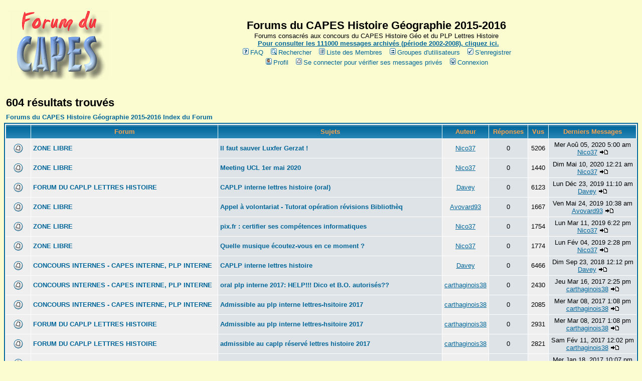

--- FILE ---
content_type: text/html
request_url: http://dumouriez.free.fr/capes/search.php?search_id=unanswered&sid=e7b0b82f52bd82ee487340b61cfd9655
body_size: 90380
content:
<!DOCTYPE HTML PUBLIC "-//W3C//DTD HTML 4.01 Transitional//EN">
<html dir="LTR">
<head>
   <meta http-equiv="Content-Type" content="text/html; charset=ISO-8859-1">
   <meta http-equiv="Content-Style-Type" content="text/css">
   <meta name="Robots" content="follow,index,all">
   <meta name="REVISIT-AFTER" content="7 days">
   <meta name="keywords" content="CAPES, Histoire, Géo, Geo, geographie, capes histoire géographie, capes histoire 2013-2014, capes histoire-géo, capes CAPLP, caplp, agrégation histoire, agrégation géographie, forum capes, caplp, lettres-histoire, lettre histoire, caplp lettre histoire, mozilla">
   <meta name="description" content="Le forum du CAPES Histoire-Géographie">
   <meta name="distribution" content="Global">
   <title>Les forums du concours du CAPES Histoire Géographie 2013/2014, du CAPLP Lettres-Histoire.</title>

<link rel="top" href="./index.php?sid=14420a33ac24ec8ac4ad46a9da37ba5f" title="Forums du CAPES Histoire Géographie 2015-2016 Index du Forum" />
<link rel="search" href="./search.php?sid=14420a33ac24ec8ac4ad46a9da37ba5f" title="Rechercher" />
<link rel="help" href="./faq.php?sid=14420a33ac24ec8ac4ad46a9da37ba5f" title="FAQ" />
<link rel="author" href="./memberlist.php?sid=14420a33ac24ec8ac4ad46a9da37ba5f" title="Liste des Membres" />

  <!--[if lt IE 7]>
  <div style='border: 1px solid #F7941D; background: #FEEFDA; text-align: center; clear: both; height: 75px; position: relative;'>
    <div style='position: absolute; right: 3px; top: 3px; font-family: courier new; font-weight: bold;'><a href='#' onclick='javascript:this.parentNode.parentNode.style.display="none"; return false;'><img src='http://www.ie6nomore.com/files/theme/ie6nomore-cornerx.jpg' style='border: none;' alt='Close this notice'/></a></div>
    <div style='width: 640px; margin: 0 auto; text-align: left; padding: 0; overflow: hidden; color: black;'>
      <div style='width: 75px; float: left;'><img src='http://www.ie6nomore.com/files/theme/ie6nomore-warning.jpg' alt='Warning!'/></div>
      <div style='width: 275px; float: left; font-family: Arial, sans-serif;'>
        <div style='font-size: 14px; font-weight: bold; margin-top: 12px;'>Vous utilisez un navigateur dépassé depuis près de 9 ans!</div>
        <div style='font-size: 12px; margin-top: 6px; line-height: 12px;'>Pour une meilleure expérience web, mettez votre navigateur à jour gratuitement.</div>
      </div>
      <div style='width: 75px; float: left;'><a href='http://fr.www.mozilla.com/fr/' target='_blank'><img src='http://www.ie6nomore.com/files/theme/ie6nomore-firefox.jpg' style='border: none;' alt='Get Firefox 3.5'/></a></div>
      <div style='width: 75px; float: left;'><a href='http://www.microsoft.com/downloads/details.aspx?FamilyID=341c2ad5-8c3d-4347-8c03-08cdecd8852b&DisplayLang=fr' target='_blank'><img src='http://www.ie6nomore.com/files/theme/ie6nomore-ie8.jpg' style='border: none;' alt='Get Internet Explorer 8'/></a></div>
      <div style='width: 73px; float: left;'><a href='http://www.apple.com/fr/safari/download/' target='_blank'><img src='http://www.ie6nomore.com/files/theme/ie6nomore-safari.jpg' style='border: none;' alt='Get Safari 4'/></a></div>
      <div style='float: left;'><a href='http://www.google.com/chrome?hl=fr' target='_blank'><img src='http://www.ie6nomore.com/files/theme/ie6nomore-chrome.jpg' style='border: none;' alt='Get Google Chrome'/></a></div>
    </div>
  </div>
  <![endif]-->

<link rel="shortcut icon" href="http://dumouriez.free.fr/capes/templates/subSilver/favicon.ico" />
<!-- link rel="stylesheet" href="templates/subSilver/subSilver.css" type="text/css" -->
<style type="text/css">
<!--
body {
	background-color: #FBFDD0;
	scrollbar-face-color: #DEE3E7;
	scrollbar-highlight-color: #FFFFFF;
	scrollbar-shadow-color: #DEE3E7;
	scrollbar-3dlight-color: #D1D7DC;
	scrollbar-arrow-color:  #006699;
	scrollbar-track-color: #EFEFEF;
	scrollbar-darkshadow-color: #FBFDD0;
}
font,th,td,p { font-family: Comic Sans MS, Arial, Helvetica, sans-serif }
a:link,a:active,a:visited { color : #006699; }
a:hover		{ text-decoration: underline; color : #DD6900; }
hr	{ height: 0px; border: solid #D1D7DC 0px; border-top-width: 1px;}
.bodyline	{ background-color: #FFFFFF; border: 1px #FBFDD0 solid; }
.forumline	{ background-color: #FFFFFF; border: 2px #006699 solid; }
td.row1	{ background-color: #EFEFEF; }
td.row2	{ background-color: #DEE3E7; }
td.row3	{ background-color: #D1D7DC; }
td.rowpic {
		background-color: #FFFFFF;
		background-image: url(templates/subSilver/images/cellpic2.jpg);
		background-repeat: repeat-y;
}
th	{
	color: #FFA34F; font-size: 13px; font-weight : bold;
	background-color: #006699; height: 25px;
	background-image: url(templates/subSilver/images/cellpic3.gif);
}
td.cat,td.catHead,td.catSides,td.catLeft,td.catRight,td.catBottom {
			background-image: url(templates/subSilver/images/cellpic1.gif);
			background-color:#D1D7DC; border: #FBFDD0; border-style: solid; height: 28px;
}
td.cat,td.catHead,td.catBottom {
	height: 29px;
	border-width: 0px 0px 0px 0px;
}
th.thHead,th.thSides,th.thTop,th.thLeft,th.thRight,th.thBottom,th.thCornerL,th.thCornerR {
	font-weight: bold; border: #FFFFFF; border-style: solid; height: 28px;
}
td.row3Right,td.spaceRow {
	background-color: #D1D7DC; border: #FBFDD0; border-style: solid;
}
th.thHead,td.catHead { font-size: 13px; border-width: 1px 1px 0px 1px; }
th.thSides,td.catSides,td.spaceRow	 { border-width: 0px 1px 0px 1px; }
th.thRight,td.catRight,td.row3Right	 { border-width: 0px 1px 0px 0px; }
th.thLeft,td.catLeft	  { border-width: 0px 0px 0px 1px; }
th.thBottom,td.catBottom  { border-width: 0px 1px 1px 1px; }
th.thTop	 { border-width: 1px 0px 0px 0px; }
th.thCornerL { border-width: 1px 0px 0px 1px; }
th.thCornerR { border-width: 1px 1px 0px 0px; }
.maintitle	{
	font-weight: bold; font-size: 22px; font-family: "Comic Sans MS",Comic Sans MS, Arial, Helvetica, sans-serif;
	text-decoration: none; line-height : 120%; color : #000000;
}
.gen { font-size : 13px; }
.genmed { font-size : 13px; }
.gensmall { font-size : 13px; }
.gen,.genmed,.gensmall { color : #000000; }
a.gen,a.genmed,a.gensmall { color: #006699; text-decoration: none; }
a.gen:hover,a.genmed:hover,a.gensmall:hover	{ color: #DD6900; text-decoration: underline; }
.mainmenu		{ font-size : 13px; color : #000000 }
a.mainmenu		{ text-decoration: none; color : #006699;  }
a.mainmenu:hover{ text-decoration: underline; color : #DD6900; }
.cattitle		{ font-weight: bold; font-size: 13px ; letter-spacing: 1px; color : #006699}
a.cattitle		{ text-decoration: none; color : #006699; }
a.cattitle:hover{ text-decoration: underline; }
.forumlink		{ font-weight: bold; font-size: 13px; color : #006699; }
a.forumlink 	{ text-decoration: none; color : #006699; }
a.forumlink:hover{ text-decoration: underline; color : #DD6900; }
.nav			{ font-weight: bold; font-size: 13px; color : #000000;}
a.nav			{ text-decoration: none; color : #006699; }
a.nav:hover		{ text-decoration: underline; }
.topictitle,h1,h2	{ font-weight: bold; font-size: 13px; color : #000000; }
a.topictitle:link   { text-decoration: none; color : #006699; }
a.topictitle:visited { text-decoration: none; color : #5493B4; }
a.topictitle:hover	{ text-decoration: underline; color : #DD6900; }
.name			{ font-size : 13px; color : #000000;}
.postdetails		{ font-size : 13px; color : #000000; }
.postbody { font-size : 13px; line-height: 18px}
a.postlink:link	{ text-decoration: none; color : #006699 }
a.postlink:visited { text-decoration: none; color : #5493B4; }
a.postlink:hover { text-decoration: underline; color : #DD6900}
.code {
	font-family: Courier, 'Courier New', sans-serif; font-size: 13px; color: #006600;
	background-color: #FAFAFA; border: #D1D7DC; border-style: solid;
	border-left-width: 1px; border-top-width: 1px; border-right-width: 1px; border-bottom-width: 1px
}
.quote {
	font-family: Comic Sans MS, Arial, Helvetica, sans-serif; font-size: 13px; color: #444444; line-height: 125%;
	background-color: #FAFAFA; border: #D1D7DC; border-style: solid;
	border-left-width: 1px; border-top-width: 1px; border-right-width: 1px; border-bottom-width: 1px
}
.copyright		{ font-size: 13px; font-family: Comic Sans MS, Arial, Helvetica, sans-serif; color: #444444; letter-spacing: -1px;}
a.copyright		{ color: #444444; text-decoration: none;}
a.copyright:hover { color: #000000; text-decoration: underline;}
input,textarea, select {
	color : #000000;
	font: normal 13px Comic Sans MS, Arial, Helvetica, sans-serif;
	border-color : #000000;
}
input.post, textarea.post, select {
	background-color : #FFFFFF;
}
input { text-indent : 2px; }
input.button {
	background-color : #EFEFEF;
	color : #000000;
	font-size: 13px; font-family: Comic Sans MS, Arial, Helvetica, sans-serif;
}
input.mainoption {
	background-color : #FAFAFA;
	font-weight : bold;
}
input.liteoption {
	background-color : #FAFAFA;
	font-weight : normal;
}
.helpline { background-color: #DEE3E7; border-style: none; }
@import url("templates/subSilver/formIE.css");
-->
</style>
</head>
<body bgcolor="#FBFDD0" text="#000000" link="#006699" vlink="#5493B4">
<a name="top"></a>
<table width="100%" cellspacing="0" cellpadding="10" border="0" align="center">
	<tr>
				<td><a href="index.php?sid=14420a33ac24ec8ac4ad46a9da37ba5f"><img src="templates/subSilver/capes.png" border="0" alt="Les Forums du CAPES Histoire Géographie - Vous devez désormais vous enregistrer pour poster !." alt="Forums du CAPES Histoire Géographie 2015-2016 Index du Forum" vspace="1" /></a></td>
				<td align="center" width="100%" valign="middle"><span class="maintitle">Forums du CAPES Histoire Géographie 2015-2016</span><br /><span class="gen">Forums consacrés aux concours du CAPES Histoire Géo et du PLP Lettres Histoire<br />&nbsp; </span> <b><a href="http://marcheux.free.fr/archivescapes/index.php"><font size="2">Pour consulter les 111000 messages archivés (période 2002-2008), cliquez ici.</font></a></b>
				<table cellspacing="0" cellpadding="2" border="0">
					<tr>
						<td align="center" valign="top" nowrap="nowrap"><span class="mainmenu">&nbsp;<a href="faq.php?sid=14420a33ac24ec8ac4ad46a9da37ba5f" class="mainmenu"><img src="templates/subSilver/images/icon_mini_faq.gif" width="12" height="13" border="0" alt="FAQ" hspace="3" />FAQ</a>&nbsp; &nbsp;<a href="search.php?sid=14420a33ac24ec8ac4ad46a9da37ba5f" class="mainmenu"><img src="templates/subSilver/images/icon_mini_search.gif" width="12" height="13" border="0" alt="Rechercher" hspace="3" />Rechercher</a>&nbsp; &nbsp;<a href="memberlist.php?sid=14420a33ac24ec8ac4ad46a9da37ba5f" class="mainmenu"><img src="templates/subSilver/images/icon_mini_members.gif" width="12" height="13" border="0" alt="Liste des Membres" hspace="3" />Liste des Membres</a>&nbsp; &nbsp;<a href="groupcp.php?sid=14420a33ac24ec8ac4ad46a9da37ba5f" class="mainmenu"><img src="templates/subSilver/images/icon_mini_groups.gif" width="12" height="13" border="0" alt="Groupes d'utilisateurs" hspace="3" />Groupes d'utilisateurs</a>&nbsp;
						&nbsp;<a href="profile.php?mode=register&amp;sid=14420a33ac24ec8ac4ad46a9da37ba5f" class="mainmenu"><img src="templates/subSilver/images/icon_mini_register.gif" width="12" height="13" border="0" alt="S'enregistrer" hspace="3" />S'enregistrer</a>&nbsp;
						</span></td>
					</tr>
					<tr>
						<td height="25" align="center" valign="top" nowrap="nowrap"><span class="mainmenu">&nbsp;<a href="profile.php?mode=editprofile&amp;sid=14420a33ac24ec8ac4ad46a9da37ba5f" class="mainmenu"><img src="templates/subSilver/images/icon_mini_profile.gif" width="12" height="13" border="0" alt="Profil" hspace="3" />Profil</a>&nbsp; &nbsp;<a href="privmsg.php?folder=inbox&amp;sid=14420a33ac24ec8ac4ad46a9da37ba5f" class="mainmenu"><img src="templates/subSilver/images/icon_mini_message.gif" width="12" height="13" border="0" alt="Se connecter pour vérifier ses messages privés" hspace="3" />Se connecter pour vérifier ses messages privés</a>&nbsp; &nbsp;<a href="login.php?sid=14420a33ac24ec8ac4ad46a9da37ba5f" class="mainmenu"><img src="templates/subSilver/images/icon_mini_login.gif" width="12" height="13" border="0" alt="Connexion" hspace="3" />Connexion</a>&nbsp;</span></td>
					</tr>
				</table></td>
			</tr>
		</table>
		<br />

<table width="100%" cellspacing="2" cellpadding="2" border="0" align="center">
  <tr>
	<td align="left" valign="bottom"><span class="maintitle">604 résultats trouvés</span><br /></td>
  </tr>
</table>

<table width="100%" cellspacing="2" cellpadding="2" border="0" align="center">
  <tr>
	<td align="left"><span class="nav"><a href="index.php?sid=14420a33ac24ec8ac4ad46a9da37ba5f" class="nav">Forums du CAPES Histoire Géographie 2015-2016 Index du Forum</a></span></td>
  </tr>
</table>

<table width="100%" cellpadding="4" cellspacing="1" border="0" class="forumline" align="center">
  <tr>
	<th width="4%" height="25" class="thCornerL" nowrap="nowrap">&nbsp;</th>
	<th class="thTop" nowrap="nowrap">&nbsp;Forum&nbsp;</th>
	<th class="thTop" nowrap="nowrap">&nbsp;Sujets&nbsp;</th>
	<th class="thTop" nowrap="nowrap">&nbsp;Auteur&nbsp;</th>
	<th class="thTop" nowrap="nowrap">&nbsp;Réponses&nbsp;</th>
	<th class="thTop" nowrap="nowrap">&nbsp;Vus&nbsp;</th>
	<th class="thCornerR" nowrap="nowrap">&nbsp;Derniers Messages&nbsp;</th>
  </tr>
  <tr>
	<td class="row1" align="center" valign="middle"><img src="templates/subSilver/images/folder.gif" width="19" height="18" alt="Pas de nouveaux messages" title="Pas de nouveaux messages" /></td>
	<td class="row1"><span class="forumlink"><a href="viewforum.php?f=4&amp;sid=14420a33ac24ec8ac4ad46a9da37ba5f" class="forumlink">ZONE LIBRE</a></span></td>
	<td class="row2"><span class="topictitle"><a href="viewtopic.php?t=12448&amp;highlight=&amp;sid=14420a33ac24ec8ac4ad46a9da37ba5f" class="topictitle">Il faut sauver Luxfer Gerzat !</a></span><br /><span class="gensmall"></span></td>
	<td class="row1" align="center" valign="middle"><span class="name"><a href="profile.php?mode=viewprofile&amp;u=144&amp;sid=14420a33ac24ec8ac4ad46a9da37ba5f">Nico37</a></span></td>
	<td class="row2" align="center" valign="middle"><span class="postdetails">0</span></td>
	<td class="row1" align="center" valign="middle"><span class="postdetails">5206</span></td>
	<td class="row2" align="center" valign="middle" nowrap="nowrap"><span class="postdetails">Mer Aoû 05, 2020 5:00 am<br /><a href="profile.php?mode=viewprofile&amp;u=144&amp;sid=14420a33ac24ec8ac4ad46a9da37ba5f">Nico37</a> <a href="viewtopic.php?p=160998&amp;sid=14420a33ac24ec8ac4ad46a9da37ba5f#160998"><img src="templates/subSilver/images/icon_latest_reply.gif" alt="Voir le dernier message" title="Voir le dernier message" border="0" /></a></span></td>
  </tr>
  <tr>
	<td class="row1" align="center" valign="middle"><img src="templates/subSilver/images/folder.gif" width="19" height="18" alt="Pas de nouveaux messages" title="Pas de nouveaux messages" /></td>
	<td class="row1"><span class="forumlink"><a href="viewforum.php?f=4&amp;sid=14420a33ac24ec8ac4ad46a9da37ba5f" class="forumlink">ZONE LIBRE</a></span></td>
	<td class="row2"><span class="topictitle"><a href="viewtopic.php?t=12438&amp;highlight=&amp;sid=14420a33ac24ec8ac4ad46a9da37ba5f" class="topictitle">Meeting UCL 1er mai 2020</a></span><br /><span class="gensmall"></span></td>
	<td class="row1" align="center" valign="middle"><span class="name"><a href="profile.php?mode=viewprofile&amp;u=144&amp;sid=14420a33ac24ec8ac4ad46a9da37ba5f">Nico37</a></span></td>
	<td class="row2" align="center" valign="middle"><span class="postdetails">0</span></td>
	<td class="row1" align="center" valign="middle"><span class="postdetails">1440</span></td>
	<td class="row2" align="center" valign="middle" nowrap="nowrap"><span class="postdetails">Dim Mai 10, 2020 12:21 am<br /><a href="profile.php?mode=viewprofile&amp;u=144&amp;sid=14420a33ac24ec8ac4ad46a9da37ba5f">Nico37</a> <a href="viewtopic.php?p=160987&amp;sid=14420a33ac24ec8ac4ad46a9da37ba5f#160987"><img src="templates/subSilver/images/icon_latest_reply.gif" alt="Voir le dernier message" title="Voir le dernier message" border="0" /></a></span></td>
  </tr>
  <tr>
	<td class="row1" align="center" valign="middle"><img src="templates/subSilver/images/folder.gif" width="19" height="18" alt="Pas de nouveaux messages" title="Pas de nouveaux messages" /></td>
	<td class="row1"><span class="forumlink"><a href="viewforum.php?f=2&amp;sid=14420a33ac24ec8ac4ad46a9da37ba5f" class="forumlink">FORUM DU CAPLP LETTRES HISTOIRE</a></span></td>
	<td class="row2"><span class="topictitle"><a href="viewtopic.php?t=12422&amp;highlight=&amp;sid=14420a33ac24ec8ac4ad46a9da37ba5f" class="topictitle">CAPLP interne lettres histoire (oral)</a></span><br /><span class="gensmall"></span></td>
	<td class="row1" align="center" valign="middle"><span class="name"><a href="profile.php?mode=viewprofile&amp;u=3812&amp;sid=14420a33ac24ec8ac4ad46a9da37ba5f">Davey</a></span></td>
	<td class="row2" align="center" valign="middle"><span class="postdetails">0</span></td>
	<td class="row1" align="center" valign="middle"><span class="postdetails">6123</span></td>
	<td class="row2" align="center" valign="middle" nowrap="nowrap"><span class="postdetails">Lun Déc 23, 2019 11:10 am<br /><a href="profile.php?mode=viewprofile&amp;u=3812&amp;sid=14420a33ac24ec8ac4ad46a9da37ba5f">Davey</a> <a href="viewtopic.php?p=160970&amp;sid=14420a33ac24ec8ac4ad46a9da37ba5f#160970"><img src="templates/subSilver/images/icon_latest_reply.gif" alt="Voir le dernier message" title="Voir le dernier message" border="0" /></a></span></td>
  </tr>
  <tr>
	<td class="row1" align="center" valign="middle"><img src="templates/subSilver/images/folder.gif" width="19" height="18" alt="Pas de nouveaux messages" title="Pas de nouveaux messages" /></td>
	<td class="row1"><span class="forumlink"><a href="viewforum.php?f=4&amp;sid=14420a33ac24ec8ac4ad46a9da37ba5f" class="forumlink">ZONE LIBRE</a></span></td>
	<td class="row2"><span class="topictitle"><a href="viewtopic.php?t=12382&amp;highlight=&amp;sid=14420a33ac24ec8ac4ad46a9da37ba5f" class="topictitle">Appel à volontariat - Tutorat opération révisions Bibliothèq</a></span><br /><span class="gensmall"></span></td>
	<td class="row1" align="center" valign="middle"><span class="name"><a href="profile.php?mode=viewprofile&amp;u=4089&amp;sid=14420a33ac24ec8ac4ad46a9da37ba5f">Avovard93</a></span></td>
	<td class="row2" align="center" valign="middle"><span class="postdetails">0</span></td>
	<td class="row1" align="center" valign="middle"><span class="postdetails">1667</span></td>
	<td class="row2" align="center" valign="middle" nowrap="nowrap"><span class="postdetails">Ven Mai 24, 2019 10:38 am<br /><a href="profile.php?mode=viewprofile&amp;u=4089&amp;sid=14420a33ac24ec8ac4ad46a9da37ba5f">Avovard93</a> <a href="viewtopic.php?p=160930&amp;sid=14420a33ac24ec8ac4ad46a9da37ba5f#160930"><img src="templates/subSilver/images/icon_latest_reply.gif" alt="Voir le dernier message" title="Voir le dernier message" border="0" /></a></span></td>
  </tr>
  <tr>
	<td class="row1" align="center" valign="middle"><img src="templates/subSilver/images/folder.gif" width="19" height="18" alt="Pas de nouveaux messages" title="Pas de nouveaux messages" /></td>
	<td class="row1"><span class="forumlink"><a href="viewforum.php?f=4&amp;sid=14420a33ac24ec8ac4ad46a9da37ba5f" class="forumlink">ZONE LIBRE</a></span></td>
	<td class="row2"><span class="topictitle"><a href="viewtopic.php?t=12375&amp;highlight=&amp;sid=14420a33ac24ec8ac4ad46a9da37ba5f" class="topictitle">pix.fr : certifier ses compétences informatiques</a></span><br /><span class="gensmall"></span></td>
	<td class="row1" align="center" valign="middle"><span class="name"><a href="profile.php?mode=viewprofile&amp;u=144&amp;sid=14420a33ac24ec8ac4ad46a9da37ba5f">Nico37</a></span></td>
	<td class="row2" align="center" valign="middle"><span class="postdetails">0</span></td>
	<td class="row1" align="center" valign="middle"><span class="postdetails">1754</span></td>
	<td class="row2" align="center" valign="middle" nowrap="nowrap"><span class="postdetails">Lun Mar 11, 2019 6:22 pm<br /><a href="profile.php?mode=viewprofile&amp;u=144&amp;sid=14420a33ac24ec8ac4ad46a9da37ba5f">Nico37</a> <a href="viewtopic.php?p=160923&amp;sid=14420a33ac24ec8ac4ad46a9da37ba5f#160923"><img src="templates/subSilver/images/icon_latest_reply.gif" alt="Voir le dernier message" title="Voir le dernier message" border="0" /></a></span></td>
  </tr>
  <tr>
	<td class="row1" align="center" valign="middle"><img src="templates/subSilver/images/folder.gif" width="19" height="18" alt="Pas de nouveaux messages" title="Pas de nouveaux messages" /></td>
	<td class="row1"><span class="forumlink"><a href="viewforum.php?f=4&amp;sid=14420a33ac24ec8ac4ad46a9da37ba5f" class="forumlink">ZONE LIBRE</a></span></td>
	<td class="row2"><span class="topictitle"><a href="viewtopic.php?t=12374&amp;highlight=&amp;sid=14420a33ac24ec8ac4ad46a9da37ba5f" class="topictitle">Quelle musique écoutez-vous en ce moment ?</a></span><br /><span class="gensmall"></span></td>
	<td class="row1" align="center" valign="middle"><span class="name"><a href="profile.php?mode=viewprofile&amp;u=144&amp;sid=14420a33ac24ec8ac4ad46a9da37ba5f">Nico37</a></span></td>
	<td class="row2" align="center" valign="middle"><span class="postdetails">0</span></td>
	<td class="row1" align="center" valign="middle"><span class="postdetails">1774</span></td>
	<td class="row2" align="center" valign="middle" nowrap="nowrap"><span class="postdetails">Lun Fév 04, 2019 2:28 pm<br /><a href="profile.php?mode=viewprofile&amp;u=144&amp;sid=14420a33ac24ec8ac4ad46a9da37ba5f">Nico37</a> <a href="viewtopic.php?p=160922&amp;sid=14420a33ac24ec8ac4ad46a9da37ba5f#160922"><img src="templates/subSilver/images/icon_latest_reply.gif" alt="Voir le dernier message" title="Voir le dernier message" border="0" /></a></span></td>
  </tr>
  <tr>
	<td class="row1" align="center" valign="middle"><img src="templates/subSilver/images/folder.gif" width="19" height="18" alt="Pas de nouveaux messages" title="Pas de nouveaux messages" /></td>
	<td class="row1"><span class="forumlink"><a href="viewforum.php?f=5&amp;sid=14420a33ac24ec8ac4ad46a9da37ba5f" class="forumlink">CONCOURS INTERNES - CAPES INTERNE, PLP INTERNE</a></span></td>
	<td class="row2"><span class="topictitle"><a href="viewtopic.php?t=12373&amp;highlight=&amp;sid=14420a33ac24ec8ac4ad46a9da37ba5f" class="topictitle">CAPLP interne lettres histoire</a></span><br /><span class="gensmall"></span></td>
	<td class="row1" align="center" valign="middle"><span class="name"><a href="profile.php?mode=viewprofile&amp;u=3812&amp;sid=14420a33ac24ec8ac4ad46a9da37ba5f">Davey</a></span></td>
	<td class="row2" align="center" valign="middle"><span class="postdetails">0</span></td>
	<td class="row1" align="center" valign="middle"><span class="postdetails">6466</span></td>
	<td class="row2" align="center" valign="middle" nowrap="nowrap"><span class="postdetails">Dim Sep 23, 2018 12:12 pm<br /><a href="profile.php?mode=viewprofile&amp;u=3812&amp;sid=14420a33ac24ec8ac4ad46a9da37ba5f">Davey</a> <a href="viewtopic.php?p=160921&amp;sid=14420a33ac24ec8ac4ad46a9da37ba5f#160921"><img src="templates/subSilver/images/icon_latest_reply.gif" alt="Voir le dernier message" title="Voir le dernier message" border="0" /></a></span></td>
  </tr>
  <tr>
	<td class="row1" align="center" valign="middle"><img src="templates/subSilver/images/folder.gif" width="19" height="18" alt="Pas de nouveaux messages" title="Pas de nouveaux messages" /></td>
	<td class="row1"><span class="forumlink"><a href="viewforum.php?f=5&amp;sid=14420a33ac24ec8ac4ad46a9da37ba5f" class="forumlink">CONCOURS INTERNES - CAPES INTERNE, PLP INTERNE</a></span></td>
	<td class="row2"><span class="topictitle"><a href="viewtopic.php?t=12364&amp;highlight=&amp;sid=14420a33ac24ec8ac4ad46a9da37ba5f" class="topictitle">oral plp interne 2017: HELP!!! Dico et B.O. autorisés??</a></span><br /><span class="gensmall"></span></td>
	<td class="row1" align="center" valign="middle"><span class="name"><a href="profile.php?mode=viewprofile&amp;u=4076&amp;sid=14420a33ac24ec8ac4ad46a9da37ba5f">carthaginois38</a></span></td>
	<td class="row2" align="center" valign="middle"><span class="postdetails">0</span></td>
	<td class="row1" align="center" valign="middle"><span class="postdetails">2430</span></td>
	<td class="row2" align="center" valign="middle" nowrap="nowrap"><span class="postdetails">Jeu Mar 16, 2017 2:25 pm<br /><a href="profile.php?mode=viewprofile&amp;u=4076&amp;sid=14420a33ac24ec8ac4ad46a9da37ba5f">carthaginois38</a> <a href="viewtopic.php?p=160854&amp;sid=14420a33ac24ec8ac4ad46a9da37ba5f#160854"><img src="templates/subSilver/images/icon_latest_reply.gif" alt="Voir le dernier message" title="Voir le dernier message" border="0" /></a></span></td>
  </tr>
  <tr>
	<td class="row1" align="center" valign="middle"><img src="templates/subSilver/images/folder.gif" width="19" height="18" alt="Pas de nouveaux messages" title="Pas de nouveaux messages" /></td>
	<td class="row1"><span class="forumlink"><a href="viewforum.php?f=5&amp;sid=14420a33ac24ec8ac4ad46a9da37ba5f" class="forumlink">CONCOURS INTERNES - CAPES INTERNE, PLP INTERNE</a></span></td>
	<td class="row2"><span class="topictitle"><a href="viewtopic.php?t=12363&amp;highlight=&amp;sid=14420a33ac24ec8ac4ad46a9da37ba5f" class="topictitle">Admissible au plp interne lettres-hsitoire 2017</a></span><br /><span class="gensmall"></span></td>
	<td class="row1" align="center" valign="middle"><span class="name"><a href="profile.php?mode=viewprofile&amp;u=4076&amp;sid=14420a33ac24ec8ac4ad46a9da37ba5f">carthaginois38</a></span></td>
	<td class="row2" align="center" valign="middle"><span class="postdetails">0</span></td>
	<td class="row1" align="center" valign="middle"><span class="postdetails">2085</span></td>
	<td class="row2" align="center" valign="middle" nowrap="nowrap"><span class="postdetails">Mer Mar 08, 2017 1:08 pm<br /><a href="profile.php?mode=viewprofile&amp;u=4076&amp;sid=14420a33ac24ec8ac4ad46a9da37ba5f">carthaginois38</a> <a href="viewtopic.php?p=160851&amp;sid=14420a33ac24ec8ac4ad46a9da37ba5f#160851"><img src="templates/subSilver/images/icon_latest_reply.gif" alt="Voir le dernier message" title="Voir le dernier message" border="0" /></a></span></td>
  </tr>
  <tr>
	<td class="row1" align="center" valign="middle"><img src="templates/subSilver/images/folder.gif" width="19" height="18" alt="Pas de nouveaux messages" title="Pas de nouveaux messages" /></td>
	<td class="row1"><span class="forumlink"><a href="viewforum.php?f=2&amp;sid=14420a33ac24ec8ac4ad46a9da37ba5f" class="forumlink">FORUM DU CAPLP LETTRES HISTOIRE</a></span></td>
	<td class="row2"><span class="topictitle"><a href="viewtopic.php?t=12362&amp;highlight=&amp;sid=14420a33ac24ec8ac4ad46a9da37ba5f" class="topictitle">Admissible au plp interne lettres-hsitoire 2017</a></span><br /><span class="gensmall"></span></td>
	<td class="row1" align="center" valign="middle"><span class="name"><a href="profile.php?mode=viewprofile&amp;u=4076&amp;sid=14420a33ac24ec8ac4ad46a9da37ba5f">carthaginois38</a></span></td>
	<td class="row2" align="center" valign="middle"><span class="postdetails">0</span></td>
	<td class="row1" align="center" valign="middle"><span class="postdetails">2931</span></td>
	<td class="row2" align="center" valign="middle" nowrap="nowrap"><span class="postdetails">Mer Mar 08, 2017 1:08 pm<br /><a href="profile.php?mode=viewprofile&amp;u=4076&amp;sid=14420a33ac24ec8ac4ad46a9da37ba5f">carthaginois38</a> <a href="viewtopic.php?p=160850&amp;sid=14420a33ac24ec8ac4ad46a9da37ba5f#160850"><img src="templates/subSilver/images/icon_latest_reply.gif" alt="Voir le dernier message" title="Voir le dernier message" border="0" /></a></span></td>
  </tr>
  <tr>
	<td class="row1" align="center" valign="middle"><img src="templates/subSilver/images/folder.gif" width="19" height="18" alt="Pas de nouveaux messages" title="Pas de nouveaux messages" /></td>
	<td class="row1"><span class="forumlink"><a href="viewforum.php?f=2&amp;sid=14420a33ac24ec8ac4ad46a9da37ba5f" class="forumlink">FORUM DU CAPLP LETTRES HISTOIRE</a></span></td>
	<td class="row2"><span class="topictitle"><a href="viewtopic.php?t=12361&amp;highlight=&amp;sid=14420a33ac24ec8ac4ad46a9da37ba5f" class="topictitle">admissible au caplp réservé lettres histoire 2017</a></span><br /><span class="gensmall"></span></td>
	<td class="row1" align="center" valign="middle"><span class="name"><a href="profile.php?mode=viewprofile&amp;u=4076&amp;sid=14420a33ac24ec8ac4ad46a9da37ba5f">carthaginois38</a></span></td>
	<td class="row2" align="center" valign="middle"><span class="postdetails">0</span></td>
	<td class="row1" align="center" valign="middle"><span class="postdetails">2821</span></td>
	<td class="row2" align="center" valign="middle" nowrap="nowrap"><span class="postdetails">Sam Fév 11, 2017 12:02 pm<br /><a href="profile.php?mode=viewprofile&amp;u=4076&amp;sid=14420a33ac24ec8ac4ad46a9da37ba5f">carthaginois38</a> <a href="viewtopic.php?p=160848&amp;sid=14420a33ac24ec8ac4ad46a9da37ba5f#160848"><img src="templates/subSilver/images/icon_latest_reply.gif" alt="Voir le dernier message" title="Voir le dernier message" border="0" /></a></span></td>
  </tr>
  <tr>
	<td class="row1" align="center" valign="middle"><img src="templates/subSilver/images/folder.gif" width="19" height="18" alt="Pas de nouveaux messages" title="Pas de nouveaux messages" /></td>
	<td class="row1"><span class="forumlink"><a href="viewforum.php?f=6&amp;sid=14420a33ac24ec8ac4ad46a9da37ba5f" class="forumlink">FORUM DES JEUNES PROFS DE LP</a></span></td>
	<td class="row2"><span class="topictitle"><a href="viewtopic.php?t=12359&amp;highlight=&amp;sid=14420a33ac24ec8ac4ad46a9da37ba5f" class="topictitle">BEP 2017</a></span><br /><span class="gensmall"></span></td>
	<td class="row1" align="center" valign="middle"><span class="name"><a href="profile.php?mode=viewprofile&amp;u=2906&amp;sid=14420a33ac24ec8ac4ad46a9da37ba5f">koub</a></span></td>
	<td class="row2" align="center" valign="middle"><span class="postdetails">0</span></td>
	<td class="row1" align="center" valign="middle"><span class="postdetails">7034</span></td>
	<td class="row2" align="center" valign="middle" nowrap="nowrap"><span class="postdetails">Mer Jan 18, 2017 10:07 pm<br /><a href="profile.php?mode=viewprofile&amp;u=2906&amp;sid=14420a33ac24ec8ac4ad46a9da37ba5f">koub</a> <a href="viewtopic.php?p=160842&amp;sid=14420a33ac24ec8ac4ad46a9da37ba5f#160842"><img src="templates/subSilver/images/icon_latest_reply.gif" alt="Voir le dernier message" title="Voir le dernier message" border="0" /></a></span></td>
  </tr>
  <tr>
	<td class="row1" align="center" valign="middle"><img src="templates/subSilver/images/folder.gif" width="19" height="18" alt="Pas de nouveaux messages" title="Pas de nouveaux messages" /></td>
	<td class="row1"><span class="forumlink"><a href="viewforum.php?f=6&amp;sid=14420a33ac24ec8ac4ad46a9da37ba5f" class="forumlink">FORUM DES JEUNES PROFS DE LP</a></span></td>
	<td class="row2"><span class="topictitle"><a href="viewtopic.php?t=12355&amp;highlight=&amp;sid=14420a33ac24ec8ac4ad46a9da37ba5f" class="topictitle">bac pro de français 2016</a></span><br /><span class="gensmall"></span></td>
	<td class="row1" align="center" valign="middle"><span class="name"><a href="profile.php?mode=viewprofile&amp;u=2920&amp;sid=14420a33ac24ec8ac4ad46a9da37ba5f">BINGO</a></span></td>
	<td class="row2" align="center" valign="middle"><span class="postdetails">0</span></td>
	<td class="row1" align="center" valign="middle"><span class="postdetails">2502</span></td>
	<td class="row2" align="center" valign="middle" nowrap="nowrap"><span class="postdetails">Mer Juil 06, 2016 4:37 am<br /><a href="profile.php?mode=viewprofile&amp;u=2920&amp;sid=14420a33ac24ec8ac4ad46a9da37ba5f">BINGO</a> <a href="viewtopic.php?p=160813&amp;sid=14420a33ac24ec8ac4ad46a9da37ba5f#160813"><img src="templates/subSilver/images/icon_latest_reply.gif" alt="Voir le dernier message" title="Voir le dernier message" border="0" /></a></span></td>
  </tr>
  <tr>
	<td class="row1" align="center" valign="middle"><img src="templates/subSilver/images/folder.gif" width="19" height="18" alt="Pas de nouveaux messages" title="Pas de nouveaux messages" /></td>
	<td class="row1"><span class="forumlink"><a href="viewforum.php?f=2&amp;sid=14420a33ac24ec8ac4ad46a9da37ba5f" class="forumlink">FORUM DU CAPLP LETTRES HISTOIRE</a></span></td>
	<td class="row2"><span class="topictitle"><a href="viewtopic.php?t=12354&amp;highlight=&amp;sid=14420a33ac24ec8ac4ad46a9da37ba5f" class="topictitle">ESPE - CNED</a></span><br /><span class="gensmall"></span></td>
	<td class="row1" align="center" valign="middle"><span class="name"><a href="profile.php?mode=viewprofile&amp;u=4050&amp;sid=14420a33ac24ec8ac4ad46a9da37ba5f">Rose</a></span></td>
	<td class="row2" align="center" valign="middle"><span class="postdetails">0</span></td>
	<td class="row1" align="center" valign="middle"><span class="postdetails">2844</span></td>
	<td class="row2" align="center" valign="middle" nowrap="nowrap"><span class="postdetails">Mer Juil 06, 2016 4:00 am<br /><a href="profile.php?mode=viewprofile&amp;u=4050&amp;sid=14420a33ac24ec8ac4ad46a9da37ba5f">Rose</a> <a href="viewtopic.php?p=160812&amp;sid=14420a33ac24ec8ac4ad46a9da37ba5f#160812"><img src="templates/subSilver/images/icon_latest_reply.gif" alt="Voir le dernier message" title="Voir le dernier message" border="0" /></a></span></td>
  </tr>
  <tr>
	<td class="row1" align="center" valign="middle"><img src="templates/subSilver/images/folder.gif" width="19" height="18" alt="Pas de nouveaux messages" title="Pas de nouveaux messages" /></td>
	<td class="row1"><span class="forumlink"><a href="viewforum.php?f=2&amp;sid=14420a33ac24ec8ac4ad46a9da37ba5f" class="forumlink">FORUM DU CAPLP LETTRES HISTOIRE</a></span></td>
	<td class="row2"><span class="topictitle"><a href="viewtopic.php?t=12352&amp;highlight=&amp;sid=14420a33ac24ec8ac4ad46a9da37ba5f" class="topictitle">Assister aux oraux</a></span><br /><span class="gensmall"></span></td>
	<td class="row1" align="center" valign="middle"><span class="name"><a href="profile.php?mode=viewprofile&amp;u=4054&amp;sid=14420a33ac24ec8ac4ad46a9da37ba5f">apie</a></span></td>
	<td class="row2" align="center" valign="middle"><span class="postdetails">0</span></td>
	<td class="row1" align="center" valign="middle"><span class="postdetails">2799</span></td>
	<td class="row2" align="center" valign="middle" nowrap="nowrap"><span class="postdetails">Mar Juin 21, 2016 2:21 pm<br /><a href="profile.php?mode=viewprofile&amp;u=4054&amp;sid=14420a33ac24ec8ac4ad46a9da37ba5f">apie</a> <a href="viewtopic.php?p=160790&amp;sid=14420a33ac24ec8ac4ad46a9da37ba5f#160790"><img src="templates/subSilver/images/icon_latest_reply.gif" alt="Voir le dernier message" title="Voir le dernier message" border="0" /></a></span></td>
  </tr>
  <tr>
	<td class="row1" align="center" valign="middle"><img src="templates/subSilver/images/folder.gif" width="19" height="18" alt="Pas de nouveaux messages" title="Pas de nouveaux messages" /></td>
	<td class="row1"><span class="forumlink"><a href="viewforum.php?f=2&amp;sid=14420a33ac24ec8ac4ad46a9da37ba5f" class="forumlink">FORUM DU CAPLP LETTRES HISTOIRE</a></span></td>
	<td class="row2"><span class="topictitle"><a href="viewtopic.php?t=12348&amp;highlight=&amp;sid=14420a33ac24ec8ac4ad46a9da37ba5f" class="topictitle">Oraux PLP Lettres-Histoire Interne ?</a></span><br /><span class="gensmall"></span></td>
	<td class="row1" align="center" valign="middle"><span class="name"><a href="profile.php?mode=viewprofile&amp;u=1571&amp;sid=14420a33ac24ec8ac4ad46a9da37ba5f">s2d</a></span></td>
	<td class="row2" align="center" valign="middle"><span class="postdetails">0</span></td>
	<td class="row1" align="center" valign="middle"><span class="postdetails">3106</span></td>
	<td class="row2" align="center" valign="middle" nowrap="nowrap"><span class="postdetails">Mar Fév 16, 2016 2:30 pm<br /><a href="profile.php?mode=viewprofile&amp;u=1571&amp;sid=14420a33ac24ec8ac4ad46a9da37ba5f">s2d</a> <a href="viewtopic.php?p=160766&amp;sid=14420a33ac24ec8ac4ad46a9da37ba5f#160766"><img src="templates/subSilver/images/icon_latest_reply.gif" alt="Voir le dernier message" title="Voir le dernier message" border="0" /></a></span></td>
  </tr>
  <tr>
	<td class="row1" align="center" valign="middle"><img src="templates/subSilver/images/folder.gif" width="19" height="18" alt="Pas de nouveaux messages" title="Pas de nouveaux messages" /></td>
	<td class="row1"><span class="forumlink"><a href="viewforum.php?f=4&amp;sid=14420a33ac24ec8ac4ad46a9da37ba5f" class="forumlink">ZONE LIBRE</a></span></td>
	<td class="row2"><span class="topictitle"><a href="viewtopic.php?t=12347&amp;highlight=&amp;sid=14420a33ac24ec8ac4ad46a9da37ba5f" class="topictitle">Appels aux bénévoles:VADD offre des chantiers humanitaires .</a></span><br /><span class="gensmall"></span></td>
	<td class="row1" align="center" valign="middle"><span class="name"><a href="profile.php?mode=viewprofile&amp;u=4041&amp;sid=14420a33ac24ec8ac4ad46a9da37ba5f">vaddtogo</a></span></td>
	<td class="row2" align="center" valign="middle"><span class="postdetails">0</span></td>
	<td class="row1" align="center" valign="middle"><span class="postdetails">2146</span></td>
	<td class="row2" align="center" valign="middle" nowrap="nowrap"><span class="postdetails">Ven Jan 22, 2016 12:46 pm<br /><a href="profile.php?mode=viewprofile&amp;u=4041&amp;sid=14420a33ac24ec8ac4ad46a9da37ba5f">vaddtogo</a> <a href="viewtopic.php?p=160763&amp;sid=14420a33ac24ec8ac4ad46a9da37ba5f#160763"><img src="templates/subSilver/images/icon_latest_reply.gif" alt="Voir le dernier message" title="Voir le dernier message" border="0" /></a></span></td>
  </tr>
  <tr>
	<td class="row1" align="center" valign="middle"><img src="templates/subSilver/images/folder.gif" width="19" height="18" alt="Pas de nouveaux messages" title="Pas de nouveaux messages" /></td>
	<td class="row1"><span class="forumlink"><a href="viewforum.php?f=4&amp;sid=14420a33ac24ec8ac4ad46a9da37ba5f" class="forumlink">ZONE LIBRE</a></span></td>
	<td class="row2"><span class="topictitle"><a href="viewtopic.php?t=12345&amp;highlight=&amp;sid=14420a33ac24ec8ac4ad46a9da37ba5f" class="topictitle">Une pratique pédagogique étonnante au collège Christ-Roi</a></span><br /><span class="gensmall"></span></td>
	<td class="row1" align="center" valign="middle"><span class="name"><a href="profile.php?mode=viewprofile&amp;u=144&amp;sid=14420a33ac24ec8ac4ad46a9da37ba5f">Nico37</a></span></td>
	<td class="row2" align="center" valign="middle"><span class="postdetails">0</span></td>
	<td class="row1" align="center" valign="middle"><span class="postdetails">2160</span></td>
	<td class="row2" align="center" valign="middle" nowrap="nowrap"><span class="postdetails">Sam Déc 05, 2015 2:09 pm<br /><a href="profile.php?mode=viewprofile&amp;u=144&amp;sid=14420a33ac24ec8ac4ad46a9da37ba5f">Nico37</a> <a href="viewtopic.php?p=160760&amp;sid=14420a33ac24ec8ac4ad46a9da37ba5f#160760"><img src="templates/subSilver/images/icon_latest_reply.gif" alt="Voir le dernier message" title="Voir le dernier message" border="0" /></a></span></td>
  </tr>
  <tr>
	<td class="row1" align="center" valign="middle"><img src="templates/subSilver/images/folder.gif" width="19" height="18" alt="Pas de nouveaux messages" title="Pas de nouveaux messages" /></td>
	<td class="row1"><span class="forumlink"><a href="viewforum.php?f=6&amp;sid=14420a33ac24ec8ac4ad46a9da37ba5f" class="forumlink">FORUM DES JEUNES PROFS DE LP</a></span></td>
	<td class="row2"><span class="topictitle"><a href="viewtopic.php?t=12343&amp;highlight=&amp;sid=14420a33ac24ec8ac4ad46a9da37ba5f" class="topictitle">Congé maternité Chartres</a></span><br /><span class="gensmall"></span></td>
	<td class="row1" align="center" valign="middle"><span class="name"><a href="profile.php?mode=viewprofile&amp;u=2506&amp;sid=14420a33ac24ec8ac4ad46a9da37ba5f">Blanchefleur</a></span></td>
	<td class="row2" align="center" valign="middle"><span class="postdetails">0</span></td>
	<td class="row1" align="center" valign="middle"><span class="postdetails">2405</span></td>
	<td class="row2" align="center" valign="middle" nowrap="nowrap"><span class="postdetails">Jeu Oct 01, 2015 12:58 pm<br /><a href="profile.php?mode=viewprofile&amp;u=2506&amp;sid=14420a33ac24ec8ac4ad46a9da37ba5f">Blanchefleur</a> <a href="viewtopic.php?p=160753&amp;sid=14420a33ac24ec8ac4ad46a9da37ba5f#160753"><img src="templates/subSilver/images/icon_latest_reply.gif" alt="Voir le dernier message" title="Voir le dernier message" border="0" /></a></span></td>
  </tr>
  <tr>
	<td class="row1" align="center" valign="middle"><img src="templates/subSilver/images/folder.gif" width="19" height="18" alt="Pas de nouveaux messages" title="Pas de nouveaux messages" /></td>
	<td class="row1"><span class="forumlink"><a href="viewforum.php?f=2&amp;sid=14420a33ac24ec8ac4ad46a9da37ba5f" class="forumlink">FORUM DU CAPLP LETTRES HISTOIRE</a></span></td>
	<td class="row2"><span class="topictitle"><a href="viewtopic.php?t=12339&amp;highlight=&amp;sid=14420a33ac24ec8ac4ad46a9da37ba5f" class="topictitle">cours caplp lettre histoire</a></span><br /><span class="gensmall"></span></td>
	<td class="row1" align="center" valign="middle"><span class="name"><a href="profile.php?mode=viewprofile&amp;u=4028&amp;sid=14420a33ac24ec8ac4ad46a9da37ba5f">safialeina</a></span></td>
	<td class="row2" align="center" valign="middle"><span class="postdetails">0</span></td>
	<td class="row1" align="center" valign="middle"><span class="postdetails">3292</span></td>
	<td class="row2" align="center" valign="middle" nowrap="nowrap"><span class="postdetails">Mer Juil 29, 2015 11:22 pm<br /><a href="profile.php?mode=viewprofile&amp;u=4028&amp;sid=14420a33ac24ec8ac4ad46a9da37ba5f">safialeina</a> <a href="viewtopic.php?p=160742&amp;sid=14420a33ac24ec8ac4ad46a9da37ba5f#160742"><img src="templates/subSilver/images/icon_latest_reply.gif" alt="Voir le dernier message" title="Voir le dernier message" border="0" /></a></span></td>
  </tr>
  <tr>
	<td class="row1" align="center" valign="middle"><img src="templates/subSilver/images/folder.gif" width="19" height="18" alt="Pas de nouveaux messages" title="Pas de nouveaux messages" /></td>
	<td class="row1"><span class="forumlink"><a href="viewforum.php?f=2&amp;sid=14420a33ac24ec8ac4ad46a9da37ba5f" class="forumlink">FORUM DU CAPLP LETTRES HISTOIRE</a></span></td>
	<td class="row2"><span class="topictitle"><a href="viewtopic.php?t=12328&amp;highlight=&amp;sid=14420a33ac24ec8ac4ad46a9da37ba5f" class="topictitle">Encouragements</a></span><br /><span class="gensmall"></span></td>
	<td class="row1" align="center" valign="middle"><span class="name"><a href="profile.php?mode=viewprofile&amp;u=3782&amp;sid=14420a33ac24ec8ac4ad46a9da37ba5f">Clémentine</a></span></td>
	<td class="row2" align="center" valign="middle"><span class="postdetails">0</span></td>
	<td class="row1" align="center" valign="middle"><span class="postdetails">2951</span></td>
	<td class="row2" align="center" valign="middle" nowrap="nowrap"><span class="postdetails">Sam Juin 13, 2015 6:54 pm<br /><a href="profile.php?mode=viewprofile&amp;u=3782&amp;sid=14420a33ac24ec8ac4ad46a9da37ba5f">Clémentine</a> <a href="viewtopic.php?p=160679&amp;sid=14420a33ac24ec8ac4ad46a9da37ba5f#160679"><img src="templates/subSilver/images/icon_latest_reply.gif" alt="Voir le dernier message" title="Voir le dernier message" border="0" /></a></span></td>
  </tr>
  <tr>
	<td class="row1" align="center" valign="middle"><img src="templates/subSilver/images/folder.gif" width="19" height="18" alt="Pas de nouveaux messages" title="Pas de nouveaux messages" /></td>
	<td class="row1"><span class="forumlink"><a href="viewforum.php?f=6&amp;sid=14420a33ac24ec8ac4ad46a9da37ba5f" class="forumlink">FORUM DES JEUNES PROFS DE LP</a></span></td>
	<td class="row2"><span class="topictitle"><a href="viewtopic.php?t=12311&amp;highlight=&amp;sid=14420a33ac24ec8ac4ad46a9da37ba5f" class="topictitle">Postes vacants académie Bordeaux</a></span><br /><span class="gensmall"></span></td>
	<td class="row1" align="center" valign="middle"><span class="name"><a href="profile.php?mode=viewprofile&amp;u=3760&amp;sid=14420a33ac24ec8ac4ad46a9da37ba5f">charliebrown</a></span></td>
	<td class="row2" align="center" valign="middle"><span class="postdetails">0</span></td>
	<td class="row1" align="center" valign="middle"><span class="postdetails">2408</span></td>
	<td class="row2" align="center" valign="middle" nowrap="nowrap"><span class="postdetails">Mer Mar 25, 2015 9:57 am<br /><a href="profile.php?mode=viewprofile&amp;u=3760&amp;sid=14420a33ac24ec8ac4ad46a9da37ba5f">charliebrown</a> <a href="viewtopic.php?p=160562&amp;sid=14420a33ac24ec8ac4ad46a9da37ba5f#160562"><img src="templates/subSilver/images/icon_latest_reply.gif" alt="Voir le dernier message" title="Voir le dernier message" border="0" /></a></span></td>
  </tr>
  <tr>
	<td class="row1" align="center" valign="middle"><img src="templates/subSilver/images/folder.gif" width="19" height="18" alt="Pas de nouveaux messages" title="Pas de nouveaux messages" /></td>
	<td class="row1"><span class="forumlink"><a href="viewforum.php?f=3&amp;sid=14420a33ac24ec8ac4ad46a9da37ba5f" class="forumlink">AIDE AUX EXPOSÉS EN HISTOIRE GÉO - ECJS - TPE - PPCP</a></span></td>
	<td class="row2"><span class="topictitle"><a href="viewtopic.php?t=12307&amp;highlight=&amp;sid=14420a33ac24ec8ac4ad46a9da37ba5f" class="topictitle">L'essor des campagnes</a></span><br /><span class="gensmall"></span></td>
	<td class="row1" align="center" valign="middle"><span class="name"><a href="profile.php?mode=viewprofile&amp;u=3991&amp;sid=14420a33ac24ec8ac4ad46a9da37ba5f">Marseille24</a></span></td>
	<td class="row2" align="center" valign="middle"><span class="postdetails">0</span></td>
	<td class="row1" align="center" valign="middle"><span class="postdetails">7204</span></td>
	<td class="row2" align="center" valign="middle" nowrap="nowrap"><span class="postdetails">Mer Fév 25, 2015 2:47 pm<br /><a href="profile.php?mode=viewprofile&amp;u=3991&amp;sid=14420a33ac24ec8ac4ad46a9da37ba5f">Marseille24</a> <a href="viewtopic.php?p=160439&amp;sid=14420a33ac24ec8ac4ad46a9da37ba5f#160439"><img src="templates/subSilver/images/icon_latest_reply.gif" alt="Voir le dernier message" title="Voir le dernier message" border="0" /></a></span></td>
  </tr>
  <tr>
	<td class="row1" align="center" valign="middle"><img src="templates/subSilver/images/folder.gif" width="19" height="18" alt="Pas de nouveaux messages" title="Pas de nouveaux messages" /></td>
	<td class="row1"><span class="forumlink"><a href="viewforum.php?f=2&amp;sid=14420a33ac24ec8ac4ad46a9da37ba5f" class="forumlink">FORUM DU CAPLP LETTRES HISTOIRE</a></span></td>
	<td class="row2"><span class="topictitle"><a href="viewtopic.php?t=12306&amp;highlight=&amp;sid=14420a33ac24ec8ac4ad46a9da37ba5f" class="topictitle">Financer un projet sur mymajorcompany</a></span><br /><span class="gensmall"></span></td>
	<td class="row1" align="center" valign="middle"><span class="name"><a href="profile.php?mode=viewprofile&amp;u=952&amp;sid=14420a33ac24ec8ac4ad46a9da37ba5f">Créole</a></span></td>
	<td class="row2" align="center" valign="middle"><span class="postdetails">0</span></td>
	<td class="row1" align="center" valign="middle"><span class="postdetails">2775</span></td>
	<td class="row2" align="center" valign="middle" nowrap="nowrap"><span class="postdetails">Ven Fév 06, 2015 3:08 am<br /><a href="profile.php?mode=viewprofile&amp;u=952&amp;sid=14420a33ac24ec8ac4ad46a9da37ba5f">Créole</a> <a href="viewtopic.php?p=160433&amp;sid=14420a33ac24ec8ac4ad46a9da37ba5f#160433"><img src="templates/subSilver/images/icon_latest_reply.gif" alt="Voir le dernier message" title="Voir le dernier message" border="0" /></a></span></td>
  </tr>
  <tr>
	<td class="row1" align="center" valign="middle"><img src="templates/subSilver/images/folder.gif" width="19" height="18" alt="Pas de nouveaux messages" title="Pas de nouveaux messages" /></td>
	<td class="row1"><span class="forumlink"><a href="viewforum.php?f=5&amp;sid=14420a33ac24ec8ac4ad46a9da37ba5f" class="forumlink">CONCOURS INTERNES - CAPES INTERNE, PLP INTERNE</a></span></td>
	<td class="row2"><span class="topictitle"><a href="viewtopic.php?t=12305&amp;highlight=&amp;sid=14420a33ac24ec8ac4ad46a9da37ba5f" class="topictitle">Oraux Français CAPLP interne</a></span><br /><span class="gensmall"></span></td>
	<td class="row1" align="center" valign="middle"><span class="name"><a href="profile.php?mode=viewprofile&amp;u=3662&amp;sid=14420a33ac24ec8ac4ad46a9da37ba5f">bribou</a></span></td>
	<td class="row2" align="center" valign="middle"><span class="postdetails">0</span></td>
	<td class="row1" align="center" valign="middle"><span class="postdetails">2619</span></td>
	<td class="row2" align="center" valign="middle" nowrap="nowrap"><span class="postdetails">Lun Jan 26, 2015 2:36 pm<br /><a href="profile.php?mode=viewprofile&amp;u=3662&amp;sid=14420a33ac24ec8ac4ad46a9da37ba5f">bribou</a> <a href="viewtopic.php?p=160431&amp;sid=14420a33ac24ec8ac4ad46a9da37ba5f#160431"><img src="templates/subSilver/images/icon_latest_reply.gif" alt="Voir le dernier message" title="Voir le dernier message" border="0" /></a></span></td>
  </tr>
  <tr>
	<td class="row1" align="center" valign="middle"><img src="templates/subSilver/images/folder.gif" width="19" height="18" alt="Pas de nouveaux messages" title="Pas de nouveaux messages" /></td>
	<td class="row1"><span class="forumlink"><a href="viewforum.php?f=6&amp;sid=14420a33ac24ec8ac4ad46a9da37ba5f" class="forumlink">FORUM DES JEUNES PROFS DE LP</a></span></td>
	<td class="row2"><span class="topictitle"><a href="viewtopic.php?t=12304&amp;highlight=&amp;sid=14420a33ac24ec8ac4ad46a9da37ba5f" class="topictitle">Pensée pour Charlie Hebdo</a></span><br /><span class="gensmall"></span></td>
	<td class="row1" align="center" valign="middle"><span class="name"><a href="profile.php?mode=viewprofile&amp;u=3612&amp;sid=14420a33ac24ec8ac4ad46a9da37ba5f">leidjill</a></span></td>
	<td class="row2" align="center" valign="middle"><span class="postdetails">0</span></td>
	<td class="row1" align="center" valign="middle"><span class="postdetails">2403</span></td>
	<td class="row2" align="center" valign="middle" nowrap="nowrap"><span class="postdetails">Mer Jan 07, 2015 6:53 pm<br /><a href="profile.php?mode=viewprofile&amp;u=3612&amp;sid=14420a33ac24ec8ac4ad46a9da37ba5f">leidjill</a> <a href="viewtopic.php?p=160429&amp;sid=14420a33ac24ec8ac4ad46a9da37ba5f#160429"><img src="templates/subSilver/images/icon_latest_reply.gif" alt="Voir le dernier message" title="Voir le dernier message" border="0" /></a></span></td>
  </tr>
  <tr>
	<td class="row1" align="center" valign="middle"><img src="templates/subSilver/images/folder.gif" width="19" height="18" alt="Pas de nouveaux messages" title="Pas de nouveaux messages" /></td>
	<td class="row1"><span class="forumlink"><a href="viewforum.php?f=6&amp;sid=14420a33ac24ec8ac4ad46a9da37ba5f" class="forumlink">FORUM DES JEUNES PROFS DE LP</a></span></td>
	<td class="row2"><span class="topictitle"><a href="viewtopic.php?t=12303&amp;highlight=&amp;sid=14420a33ac24ec8ac4ad46a9da37ba5f" class="topictitle">Voeux 2015</a></span><br /><span class="gensmall"></span></td>
	<td class="row1" align="center" valign="middle"><span class="name"><a href="profile.php?mode=viewprofile&amp;u=3943&amp;sid=14420a33ac24ec8ac4ad46a9da37ba5f">Enirsen</a></span></td>
	<td class="row2" align="center" valign="middle"><span class="postdetails">0</span></td>
	<td class="row1" align="center" valign="middle"><span class="postdetails">2328</span></td>
	<td class="row2" align="center" valign="middle" nowrap="nowrap"><span class="postdetails">Mar Jan 06, 2015 12:48 pm<br /><a href="profile.php?mode=viewprofile&amp;u=3943&amp;sid=14420a33ac24ec8ac4ad46a9da37ba5f">Enirsen</a> <a href="viewtopic.php?p=160428&amp;sid=14420a33ac24ec8ac4ad46a9da37ba5f#160428"><img src="templates/subSilver/images/icon_latest_reply.gif" alt="Voir le dernier message" title="Voir le dernier message" border="0" /></a></span></td>
  </tr>
  <tr>
	<td class="row1" align="center" valign="middle"><img src="templates/subSilver/images/folder.gif" width="19" height="18" alt="Pas de nouveaux messages" title="Pas de nouveaux messages" /></td>
	<td class="row1"><span class="forumlink"><a href="viewforum.php?f=3&amp;sid=14420a33ac24ec8ac4ad46a9da37ba5f" class="forumlink">AIDE AUX EXPOSÉS EN HISTOIRE GÉO - ECJS - TPE - PPCP</a></span></td>
	<td class="row2"><span class="topictitle"><a href="viewtopic.php?t=12301&amp;highlight=&amp;sid=14420a33ac24ec8ac4ad46a9da37ba5f" class="topictitle">OFFRES DE STAGES PROFESSIONNELS ET MISSIONS DE BENEVOLAT</a></span><br /><span class="gensmall"></span></td>
	<td class="row1" align="center" valign="middle"><span class="name"><a href="profile.php?mode=viewprofile&amp;u=3873&amp;sid=14420a33ac24ec8ac4ad46a9da37ba5f">MASTAVO</a></span></td>
	<td class="row2" align="center" valign="middle"><span class="postdetails">0</span></td>
	<td class="row1" align="center" valign="middle"><span class="postdetails">2574</span></td>
	<td class="row2" align="center" valign="middle" nowrap="nowrap"><span class="postdetails">Ven Jan 02, 2015 4:08 pm<br /><a href="profile.php?mode=viewprofile&amp;u=3873&amp;sid=14420a33ac24ec8ac4ad46a9da37ba5f">MASTAVO</a> <a href="viewtopic.php?p=160426&amp;sid=14420a33ac24ec8ac4ad46a9da37ba5f#160426"><img src="templates/subSilver/images/icon_latest_reply.gif" alt="Voir le dernier message" title="Voir le dernier message" border="0" /></a></span></td>
  </tr>
  <tr>
	<td class="row1" align="center" valign="middle"><img src="templates/subSilver/images/folder.gif" width="19" height="18" alt="Pas de nouveaux messages" title="Pas de nouveaux messages" /></td>
	<td class="row1"><span class="forumlink"><a href="viewforum.php?f=4&amp;sid=14420a33ac24ec8ac4ad46a9da37ba5f" class="forumlink">ZONE LIBRE</a></span></td>
	<td class="row2"><span class="topictitle"><a href="viewtopic.php?t=12300&amp;highlight=&amp;sid=14420a33ac24ec8ac4ad46a9da37ba5f" class="topictitle">OFFRES DE STAGES PROFESSIONNELS ET MISSIONS DE BENEVOLAT</a></span><br /><span class="gensmall"></span></td>
	<td class="row1" align="center" valign="middle"><span class="name"><a href="profile.php?mode=viewprofile&amp;u=3873&amp;sid=14420a33ac24ec8ac4ad46a9da37ba5f">MASTAVO</a></span></td>
	<td class="row2" align="center" valign="middle"><span class="postdetails">0</span></td>
	<td class="row1" align="center" valign="middle"><span class="postdetails">2189</span></td>
	<td class="row2" align="center" valign="middle" nowrap="nowrap"><span class="postdetails">Ven Jan 02, 2015 4:08 pm<br /><a href="profile.php?mode=viewprofile&amp;u=3873&amp;sid=14420a33ac24ec8ac4ad46a9da37ba5f">MASTAVO</a> <a href="viewtopic.php?p=160425&amp;sid=14420a33ac24ec8ac4ad46a9da37ba5f#160425"><img src="templates/subSilver/images/icon_latest_reply.gif" alt="Voir le dernier message" title="Voir le dernier message" border="0" /></a></span></td>
  </tr>
  <tr>
	<td class="row1" align="center" valign="middle"><img src="templates/subSilver/images/folder.gif" width="19" height="18" alt="Pas de nouveaux messages" title="Pas de nouveaux messages" /></td>
	<td class="row1"><span class="forumlink"><a href="viewforum.php?f=6&amp;sid=14420a33ac24ec8ac4ad46a9da37ba5f" class="forumlink">FORUM DES JEUNES PROFS DE LP</a></span></td>
	<td class="row2"><span class="topictitle"><a href="viewtopic.php?t=12299&amp;highlight=&amp;sid=14420a33ac24ec8ac4ad46a9da37ba5f" class="topictitle">Titularisation et DU de l'Espe</a></span><br /><span class="gensmall"></span></td>
	<td class="row1" align="center" valign="middle"><span class="name"><a href="profile.php?mode=viewprofile&amp;u=3915&amp;sid=14420a33ac24ec8ac4ad46a9da37ba5f">Cplp67</a></span></td>
	<td class="row2" align="center" valign="middle"><span class="postdetails">0</span></td>
	<td class="row1" align="center" valign="middle"><span class="postdetails">2449</span></td>
	<td class="row2" align="center" valign="middle" nowrap="nowrap"><span class="postdetails">Jeu Déc 18, 2014 5:36 pm<br /><a href="profile.php?mode=viewprofile&amp;u=3915&amp;sid=14420a33ac24ec8ac4ad46a9da37ba5f">Cplp67</a> <a href="viewtopic.php?p=160419&amp;sid=14420a33ac24ec8ac4ad46a9da37ba5f#160419"><img src="templates/subSilver/images/icon_latest_reply.gif" alt="Voir le dernier message" title="Voir le dernier message" border="0" /></a></span></td>
  </tr>
  <tr>
	<td class="row1" align="center" valign="middle"><img src="templates/subSilver/images/folder.gif" width="19" height="18" alt="Pas de nouveaux messages" title="Pas de nouveaux messages" /></td>
	<td class="row1"><span class="forumlink"><a href="viewforum.php?f=9&amp;sid=14420a33ac24ec8ac4ad46a9da37ba5f" class="forumlink">FORUM DES JEUNES PROFS DE COLLÈGE ET LYCÉE</a></span></td>
	<td class="row2"><span class="topictitle"><a href="viewtopic.php?t=12295&amp;highlight=&amp;sid=14420a33ac24ec8ac4ad46a9da37ba5f" class="topictitle">Evaluer par compétence</a></span><br /><span class="gensmall"></span></td>
	<td class="row1" align="center" valign="middle"><span class="name"><a href="profile.php?mode=viewprofile&amp;u=144&amp;sid=14420a33ac24ec8ac4ad46a9da37ba5f">Nico37</a></span></td>
	<td class="row2" align="center" valign="middle"><span class="postdetails">0</span></td>
	<td class="row1" align="center" valign="middle"><span class="postdetails">7271</span></td>
	<td class="row2" align="center" valign="middle" nowrap="nowrap"><span class="postdetails">Dim Nov 16, 2014 8:00 pm<br /><a href="profile.php?mode=viewprofile&amp;u=144&amp;sid=14420a33ac24ec8ac4ad46a9da37ba5f">Nico37</a> <a href="viewtopic.php?p=160406&amp;sid=14420a33ac24ec8ac4ad46a9da37ba5f#160406"><img src="templates/subSilver/images/icon_latest_reply.gif" alt="Voir le dernier message" title="Voir le dernier message" border="0" /></a></span></td>
  </tr>
  <tr>
	<td class="row1" align="center" valign="middle"><img src="templates/subSilver/images/folder.gif" width="19" height="18" alt="Pas de nouveaux messages" title="Pas de nouveaux messages" /></td>
	<td class="row1"><span class="forumlink"><a href="viewforum.php?f=6&amp;sid=14420a33ac24ec8ac4ad46a9da37ba5f" class="forumlink">FORUM DES JEUNES PROFS DE LP</a></span></td>
	<td class="row2"><span class="topictitle"><a href="viewtopic.php?t=12294&amp;highlight=&amp;sid=14420a33ac24ec8ac4ad46a9da37ba5f" class="topictitle">Evaluer par compétence</a></span><br /><span class="gensmall"></span></td>
	<td class="row1" align="center" valign="middle"><span class="name"><a href="profile.php?mode=viewprofile&amp;u=144&amp;sid=14420a33ac24ec8ac4ad46a9da37ba5f">Nico37</a></span></td>
	<td class="row2" align="center" valign="middle"><span class="postdetails">0</span></td>
	<td class="row1" align="center" valign="middle"><span class="postdetails">2486</span></td>
	<td class="row2" align="center" valign="middle" nowrap="nowrap"><span class="postdetails">Dim Nov 16, 2014 7:59 pm<br /><a href="profile.php?mode=viewprofile&amp;u=144&amp;sid=14420a33ac24ec8ac4ad46a9da37ba5f">Nico37</a> <a href="viewtopic.php?p=160405&amp;sid=14420a33ac24ec8ac4ad46a9da37ba5f#160405"><img src="templates/subSilver/images/icon_latest_reply.gif" alt="Voir le dernier message" title="Voir le dernier message" border="0" /></a></span></td>
  </tr>
  <tr>
	<td class="row1" align="center" valign="middle"><img src="templates/subSilver/images/folder.gif" width="19" height="18" alt="Pas de nouveaux messages" title="Pas de nouveaux messages" /></td>
	<td class="row1"><span class="forumlink"><a href="viewforum.php?f=6&amp;sid=14420a33ac24ec8ac4ad46a9da37ba5f" class="forumlink">FORUM DES JEUNES PROFS DE LP</a></span></td>
	<td class="row2"><span class="topictitle"><a href="viewtopic.php?t=12293&amp;highlight=&amp;sid=14420a33ac24ec8ac4ad46a9da37ba5f" class="topictitle">Améliorer son vocabulaire (2 mns/jour)</a></span><br /><span class="gensmall"></span></td>
	<td class="row1" align="center" valign="middle"><span class="name"><a href="profile.php?mode=viewprofile&amp;u=144&amp;sid=14420a33ac24ec8ac4ad46a9da37ba5f">Nico37</a></span></td>
	<td class="row2" align="center" valign="middle"><span class="postdetails">0</span></td>
	<td class="row1" align="center" valign="middle"><span class="postdetails">2583</span></td>
	<td class="row2" align="center" valign="middle" nowrap="nowrap"><span class="postdetails">Sam Nov 15, 2014 10:04 am<br /><a href="profile.php?mode=viewprofile&amp;u=144&amp;sid=14420a33ac24ec8ac4ad46a9da37ba5f">Nico37</a> <a href="viewtopic.php?p=160404&amp;sid=14420a33ac24ec8ac4ad46a9da37ba5f#160404"><img src="templates/subSilver/images/icon_latest_reply.gif" alt="Voir le dernier message" title="Voir le dernier message" border="0" /></a></span></td>
  </tr>
  <tr>
	<td class="row1" align="center" valign="middle"><img src="templates/subSilver/images/folder.gif" width="19" height="18" alt="Pas de nouveaux messages" title="Pas de nouveaux messages" /></td>
	<td class="row1"><span class="forumlink"><a href="viewforum.php?f=6&amp;sid=14420a33ac24ec8ac4ad46a9da37ba5f" class="forumlink">FORUM DES JEUNES PROFS DE LP</a></span></td>
	<td class="row2"><span class="topictitle"><a href="viewtopic.php?t=12290&amp;highlight=&amp;sid=14420a33ac24ec8ac4ad46a9da37ba5f" class="topictitle">Développement inégal</a></span><br /><span class="gensmall"></span></td>
	<td class="row1" align="center" valign="middle"><span class="name"><a href="profile.php?mode=viewprofile&amp;u=3491&amp;sid=14420a33ac24ec8ac4ad46a9da37ba5f">anna33</a></span></td>
	<td class="row2" align="center" valign="middle"><span class="postdetails">0</span></td>
	<td class="row1" align="center" valign="middle"><span class="postdetails">2398</span></td>
	<td class="row2" align="center" valign="middle" nowrap="nowrap"><span class="postdetails">Mer Nov 05, 2014 4:50 pm<br /><a href="profile.php?mode=viewprofile&amp;u=3491&amp;sid=14420a33ac24ec8ac4ad46a9da37ba5f">anna33</a> <a href="viewtopic.php?p=160389&amp;sid=14420a33ac24ec8ac4ad46a9da37ba5f#160389"><img src="templates/subSilver/images/icon_latest_reply.gif" alt="Voir le dernier message" title="Voir le dernier message" border="0" /></a></span></td>
  </tr>
  <tr>
	<td class="row1" align="center" valign="middle"><img src="templates/subSilver/images/folder.gif" width="19" height="18" alt="Pas de nouveaux messages" title="Pas de nouveaux messages" /></td>
	<td class="row1"><span class="forumlink"><a href="viewforum.php?f=2&amp;sid=14420a33ac24ec8ac4ad46a9da37ba5f" class="forumlink">FORUM DU CAPLP LETTRES HISTOIRE</a></span></td>
	<td class="row2"><span class="topictitle"><a href="viewtopic.php?t=12276&amp;highlight=&amp;sid=14420a33ac24ec8ac4ad46a9da37ba5f" class="topictitle">Concours de nouvelles « Bout de vie … d’apprenti »</a></span><br /><span class="gensmall"></span></td>
	<td class="row1" align="center" valign="middle"><span class="name"><a href="profile.php?mode=viewprofile&amp;u=144&amp;sid=14420a33ac24ec8ac4ad46a9da37ba5f">Nico37</a></span></td>
	<td class="row2" align="center" valign="middle"><span class="postdetails">0</span></td>
	<td class="row1" align="center" valign="middle"><span class="postdetails">3008</span></td>
	<td class="row2" align="center" valign="middle" nowrap="nowrap"><span class="postdetails">Ven Sep 05, 2014 11:46 pm<br /><a href="profile.php?mode=viewprofile&amp;u=144&amp;sid=14420a33ac24ec8ac4ad46a9da37ba5f">Nico37</a> <a href="viewtopic.php?p=160317&amp;sid=14420a33ac24ec8ac4ad46a9da37ba5f#160317"><img src="templates/subSilver/images/icon_latest_reply.gif" alt="Voir le dernier message" title="Voir le dernier message" border="0" /></a></span></td>
  </tr>
  <tr>
	<td class="row1" align="center" valign="middle"><img src="templates/subSilver/images/folder.gif" width="19" height="18" alt="Pas de nouveaux messages" title="Pas de nouveaux messages" /></td>
	<td class="row1"><span class="forumlink"><a href="viewforum.php?f=2&amp;sid=14420a33ac24ec8ac4ad46a9da37ba5f" class="forumlink">FORUM DU CAPLP LETTRES HISTOIRE</a></span></td>
	<td class="row2"><span class="topictitle"><a href="viewtopic.php?t=12238&amp;highlight=&amp;sid=14420a33ac24ec8ac4ad46a9da37ba5f" class="topictitle">séquence français</a></span><br /><span class="gensmall"></span></td>
	<td class="row1" align="center" valign="middle"><span class="name"><a href="profile.php?mode=viewprofile&amp;u=3924&amp;sid=14420a33ac24ec8ac4ad46a9da37ba5f">caralune</a></span></td>
	<td class="row2" align="center" valign="middle"><span class="postdetails">0</span></td>
	<td class="row1" align="center" valign="middle"><span class="postdetails">2175</span></td>
	<td class="row2" align="center" valign="middle" nowrap="nowrap"><span class="postdetails">Lun Juin 09, 2014 10:52 am<br /><a href="profile.php?mode=viewprofile&amp;u=3924&amp;sid=14420a33ac24ec8ac4ad46a9da37ba5f">caralune</a> <a href="viewtopic.php?p=159717&amp;sid=14420a33ac24ec8ac4ad46a9da37ba5f#159717"><img src="templates/subSilver/images/icon_latest_reply.gif" alt="Voir le dernier message" title="Voir le dernier message" border="0" /></a></span></td>
  </tr>
  <tr>
	<td class="row1" align="center" valign="middle"><img src="templates/subSilver/images/folder.gif" width="19" height="18" alt="Pas de nouveaux messages" title="Pas de nouveaux messages" /></td>
	<td class="row1"><span class="forumlink"><a href="viewforum.php?f=2&amp;sid=14420a33ac24ec8ac4ad46a9da37ba5f" class="forumlink">FORUM DU CAPLP LETTRES HISTOIRE</a></span></td>
	<td class="row2"><span class="topictitle"><a href="viewtopic.php?t=12235&amp;highlight=&amp;sid=14420a33ac24ec8ac4ad46a9da37ba5f" class="topictitle">afefer</a></span><br /><span class="gensmall"></span></td>
	<td class="row1" align="center" valign="middle"><span class="name"><a href="profile.php?mode=viewprofile&amp;u=3802&amp;sid=14420a33ac24ec8ac4ad46a9da37ba5f">nini83</a></span></td>
	<td class="row2" align="center" valign="middle"><span class="postdetails">0</span></td>
	<td class="row1" align="center" valign="middle"><span class="postdetails">1921</span></td>
	<td class="row2" align="center" valign="middle" nowrap="nowrap"><span class="postdetails">Sam Juin 07, 2014 10:57 am<br /><a href="profile.php?mode=viewprofile&amp;u=3802&amp;sid=14420a33ac24ec8ac4ad46a9da37ba5f">nini83</a> <a href="viewtopic.php?p=159690&amp;sid=14420a33ac24ec8ac4ad46a9da37ba5f#159690"><img src="templates/subSilver/images/icon_latest_reply.gif" alt="Voir le dernier message" title="Voir le dernier message" border="0" /></a></span></td>
  </tr>
  <tr>
	<td class="row1" align="center" valign="middle"><img src="templates/subSilver/images/folder.gif" width="19" height="18" alt="Pas de nouveaux messages" title="Pas de nouveaux messages" /></td>
	<td class="row1"><span class="forumlink"><a href="viewforum.php?f=2&amp;sid=14420a33ac24ec8ac4ad46a9da37ba5f" class="forumlink">FORUM DU CAPLP LETTRES HISTOIRE</a></span></td>
	<td class="row2"><span class="topictitle"><a href="viewtopic.php?t=12234&amp;highlight=&amp;sid=14420a33ac24ec8ac4ad46a9da37ba5f" class="topictitle">afefer</a></span><br /><span class="gensmall"></span></td>
	<td class="row1" align="center" valign="middle"><span class="name"><a href="profile.php?mode=viewprofile&amp;u=3802&amp;sid=14420a33ac24ec8ac4ad46a9da37ba5f">nini83</a></span></td>
	<td class="row2" align="center" valign="middle"><span class="postdetails">0</span></td>
	<td class="row1" align="center" valign="middle"><span class="postdetails">1904</span></td>
	<td class="row2" align="center" valign="middle" nowrap="nowrap"><span class="postdetails">Sam Juin 07, 2014 10:56 am<br /><a href="profile.php?mode=viewprofile&amp;u=3802&amp;sid=14420a33ac24ec8ac4ad46a9da37ba5f">nini83</a> <a href="viewtopic.php?p=159689&amp;sid=14420a33ac24ec8ac4ad46a9da37ba5f#159689"><img src="templates/subSilver/images/icon_latest_reply.gif" alt="Voir le dernier message" title="Voir le dernier message" border="0" /></a></span></td>
  </tr>
  <tr>
	<td class="row1" align="center" valign="middle"><img src="templates/subSilver/images/folder.gif" width="19" height="18" alt="Pas de nouveaux messages" title="Pas de nouveaux messages" /></td>
	<td class="row1"><span class="forumlink"><a href="viewforum.php?f=5&amp;sid=14420a33ac24ec8ac4ad46a9da37ba5f" class="forumlink">CONCOURS INTERNES - CAPES INTERNE, PLP INTERNE</a></span></td>
	<td class="row2"><span class="topictitle"><a href="viewtopic.php?t=12227&amp;highlight=&amp;sid=14420a33ac24ec8ac4ad46a9da37ba5f" class="topictitle">Remboursement frais de déplacement-admission</a></span><br /><span class="gensmall"></span></td>
	<td class="row1" align="center" valign="middle"><span class="name"><a href="profile.php?mode=viewprofile&amp;u=2091&amp;sid=14420a33ac24ec8ac4ad46a9da37ba5f">isis</a></span></td>
	<td class="row2" align="center" valign="middle"><span class="postdetails">0</span></td>
	<td class="row1" align="center" valign="middle"><span class="postdetails">2438</span></td>
	<td class="row2" align="center" valign="middle" nowrap="nowrap"><span class="postdetails">Mer Mai 28, 2014 2:27 pm<br /><a href="profile.php?mode=viewprofile&amp;u=2091&amp;sid=14420a33ac24ec8ac4ad46a9da37ba5f">isis</a> <a href="viewtopic.php?p=159630&amp;sid=14420a33ac24ec8ac4ad46a9da37ba5f#159630"><img src="templates/subSilver/images/icon_latest_reply.gif" alt="Voir le dernier message" title="Voir le dernier message" border="0" /></a></span></td>
  </tr>
  <tr>
	<td class="row1" align="center" valign="middle"><img src="templates/subSilver/images/folder.gif" width="19" height="18" alt="Pas de nouveaux messages" title="Pas de nouveaux messages" /></td>
	<td class="row1"><span class="forumlink"><a href="viewforum.php?f=4&amp;sid=14420a33ac24ec8ac4ad46a9da37ba5f" class="forumlink">ZONE LIBRE</a></span></td>
	<td class="row2"><span class="topictitle"><a href="viewtopic.php?t=12211&amp;highlight=&amp;sid=14420a33ac24ec8ac4ad46a9da37ba5f" class="topictitle">Je cède des manuels à petits prix</a></span><br /><span class="gensmall"></span></td>
	<td class="row1" align="center" valign="middle"><span class="name"><a href="profile.php?mode=viewprofile&amp;u=525&amp;sid=14420a33ac24ec8ac4ad46a9da37ba5f">lepetitshamalo</a></span></td>
	<td class="row2" align="center" valign="middle"><span class="postdetails">0</span></td>
	<td class="row1" align="center" valign="middle"><span class="postdetails">2162</span></td>
	<td class="row2" align="center" valign="middle" nowrap="nowrap"><span class="postdetails">Sam Avr 19, 2014 1:07 pm<br /><a href="profile.php?mode=viewprofile&amp;u=525&amp;sid=14420a33ac24ec8ac4ad46a9da37ba5f">lepetitshamalo</a> <a href="viewtopic.php?p=159502&amp;sid=14420a33ac24ec8ac4ad46a9da37ba5f#159502"><img src="templates/subSilver/images/icon_latest_reply.gif" alt="Voir le dernier message" title="Voir le dernier message" border="0" /></a></span></td>
  </tr>
  <tr>
	<td class="row1" align="center" valign="middle"><img src="templates/subSilver/images/folder.gif" width="19" height="18" alt="Pas de nouveaux messages" title="Pas de nouveaux messages" /></td>
	<td class="row1"><span class="forumlink"><a href="viewforum.php?f=6&amp;sid=14420a33ac24ec8ac4ad46a9da37ba5f" class="forumlink">FORUM DES JEUNES PROFS DE LP</a></span></td>
	<td class="row2"><span class="topictitle"><a href="viewtopic.php?t=12202&amp;highlight=&amp;sid=14420a33ac24ec8ac4ad46a9da37ba5f" class="topictitle">Détachement</a></span><br /><span class="gensmall"></span></td>
	<td class="row1" align="center" valign="middle"><span class="name"><a href="profile.php?mode=viewprofile&amp;u=2920&amp;sid=14420a33ac24ec8ac4ad46a9da37ba5f">BINGO</a></span></td>
	<td class="row2" align="center" valign="middle"><span class="postdetails">0</span></td>
	<td class="row1" align="center" valign="middle"><span class="postdetails">2202</span></td>
	<td class="row2" align="center" valign="middle" nowrap="nowrap"><span class="postdetails">Sam Mar 08, 2014 10:40 am<br /><a href="profile.php?mode=viewprofile&amp;u=2920&amp;sid=14420a33ac24ec8ac4ad46a9da37ba5f">BINGO</a> <a href="viewtopic.php?p=159441&amp;sid=14420a33ac24ec8ac4ad46a9da37ba5f#159441"><img src="templates/subSilver/images/icon_latest_reply.gif" alt="Voir le dernier message" title="Voir le dernier message" border="0" /></a></span></td>
  </tr>
  <tr>
	<td class="row1" align="center" valign="middle"><img src="templates/subSilver/images/folder.gif" width="19" height="18" alt="Pas de nouveaux messages" title="Pas de nouveaux messages" /></td>
	<td class="row1"><span class="forumlink"><a href="viewforum.php?f=4&amp;sid=14420a33ac24ec8ac4ad46a9da37ba5f" class="forumlink">ZONE LIBRE</a></span></td>
	<td class="row2"><span class="topictitle"><a href="viewtopic.php?t=12201&amp;highlight=&amp;sid=14420a33ac24ec8ac4ad46a9da37ba5f" class="topictitle">OFFRES DESTAGES PROFESSIONNELS ET MISSIONS DE VOLONTARIAT</a></span><br /><span class="gensmall"></span></td>
	<td class="row1" align="center" valign="middle"><span class="name"><a href="profile.php?mode=viewprofile&amp;u=3873&amp;sid=14420a33ac24ec8ac4ad46a9da37ba5f">MASTAVO</a></span></td>
	<td class="row2" align="center" valign="middle"><span class="postdetails">0</span></td>
	<td class="row1" align="center" valign="middle"><span class="postdetails">2211</span></td>
	<td class="row2" align="center" valign="middle" nowrap="nowrap"><span class="postdetails">Jeu Fév 27, 2014 11:11 am<br /><a href="profile.php?mode=viewprofile&amp;u=3873&amp;sid=14420a33ac24ec8ac4ad46a9da37ba5f">MASTAVO</a> <a href="viewtopic.php?p=159433&amp;sid=14420a33ac24ec8ac4ad46a9da37ba5f#159433"><img src="templates/subSilver/images/icon_latest_reply.gif" alt="Voir le dernier message" title="Voir le dernier message" border="0" /></a></span></td>
  </tr>
  <tr>
	<td class="row1" align="center" valign="middle"><img src="templates/subSilver/images/folder.gif" width="19" height="18" alt="Pas de nouveaux messages" title="Pas de nouveaux messages" /></td>
	<td class="row1"><span class="forumlink"><a href="viewforum.php?f=5&amp;sid=14420a33ac24ec8ac4ad46a9da37ba5f" class="forumlink">CONCOURS INTERNES - CAPES INTERNE, PLP INTERNE</a></span></td>
	<td class="row2"><span class="topictitle"><a href="viewtopic.php?t=12198&amp;highlight=&amp;sid=14420a33ac24ec8ac4ad46a9da37ba5f" class="topictitle">Agregation interne</a></span><br /><span class="gensmall"></span></td>
	<td class="row1" align="center" valign="middle"><span class="name"><a href="profile.php?mode=viewprofile&amp;u=527&amp;sid=14420a33ac24ec8ac4ad46a9da37ba5f">Alexandre 06</a></span></td>
	<td class="row2" align="center" valign="middle"><span class="postdetails">0</span></td>
	<td class="row1" align="center" valign="middle"><span class="postdetails">2344</span></td>
	<td class="row2" align="center" valign="middle" nowrap="nowrap"><span class="postdetails">Ven Fév 21, 2014 4:47 pm<br /><a href="profile.php?mode=viewprofile&amp;u=527&amp;sid=14420a33ac24ec8ac4ad46a9da37ba5f">Alexandre 06</a> <a href="viewtopic.php?p=159421&amp;sid=14420a33ac24ec8ac4ad46a9da37ba5f#159421"><img src="templates/subSilver/images/icon_latest_reply.gif" alt="Voir le dernier message" title="Voir le dernier message" border="0" /></a></span></td>
  </tr>
  <tr>
	<td class="row1" align="center" valign="middle"><img src="templates/subSilver/images/folder.gif" width="19" height="18" alt="Pas de nouveaux messages" title="Pas de nouveaux messages" /></td>
	<td class="row1"><span class="forumlink"><a href="viewforum.php?f=6&amp;sid=14420a33ac24ec8ac4ad46a9da37ba5f" class="forumlink">FORUM DES JEUNES PROFS DE LP</a></span></td>
	<td class="row2"><span class="topictitle"><a href="viewtopic.php?t=12196&amp;highlight=&amp;sid=14420a33ac24ec8ac4ad46a9da37ba5f" class="topictitle">Urgent Mutations</a></span><br /><span class="gensmall"></span></td>
	<td class="row1" align="center" valign="middle"><span class="name"><a href="profile.php?mode=viewprofile&amp;u=952&amp;sid=14420a33ac24ec8ac4ad46a9da37ba5f">Créole</a></span></td>
	<td class="row2" align="center" valign="middle"><span class="postdetails">0</span></td>
	<td class="row1" align="center" valign="middle"><span class="postdetails">2549</span></td>
	<td class="row2" align="center" valign="middle" nowrap="nowrap"><span class="postdetails">Mar Fév 18, 2014 4:47 am<br /><a href="profile.php?mode=viewprofile&amp;u=952&amp;sid=14420a33ac24ec8ac4ad46a9da37ba5f">Créole</a> <a href="viewtopic.php?p=159418&amp;sid=14420a33ac24ec8ac4ad46a9da37ba5f#159418"><img src="templates/subSilver/images/icon_latest_reply.gif" alt="Voir le dernier message" title="Voir le dernier message" border="0" /></a></span></td>
  </tr>
  <tr>
	<td class="row1" align="center" valign="middle"><img src="templates/subSilver/images/folder.gif" width="19" height="18" alt="Pas de nouveaux messages" title="Pas de nouveaux messages" /></td>
	<td class="row1"><span class="forumlink"><a href="viewforum.php?f=5&amp;sid=14420a33ac24ec8ac4ad46a9da37ba5f" class="forumlink">CONCOURS INTERNES - CAPES INTERNE, PLP INTERNE</a></span></td>
	<td class="row2"><span class="topictitle"><a href="viewtopic.php?t=12195&amp;highlight=&amp;sid=14420a33ac24ec8ac4ad46a9da37ba5f" class="topictitle">CAER plp</a></span><br /><span class="gensmall"></span></td>
	<td class="row1" align="center" valign="middle"><span class="name"><a href="profile.php?mode=viewprofile&amp;u=3514&amp;sid=14420a33ac24ec8ac4ad46a9da37ba5f">Max59</a></span></td>
	<td class="row2" align="center" valign="middle"><span class="postdetails">0</span></td>
	<td class="row1" align="center" valign="middle"><span class="postdetails">2247</span></td>
	<td class="row2" align="center" valign="middle" nowrap="nowrap"><span class="postdetails">Jeu Fév 13, 2014 12:49 pm<br /><a href="profile.php?mode=viewprofile&amp;u=3514&amp;sid=14420a33ac24ec8ac4ad46a9da37ba5f">Max59</a> <a href="viewtopic.php?p=159417&amp;sid=14420a33ac24ec8ac4ad46a9da37ba5f#159417"><img src="templates/subSilver/images/icon_latest_reply.gif" alt="Voir le dernier message" title="Voir le dernier message" border="0" /></a></span></td>
  </tr>
  <tr>
	<td class="row1" align="center" valign="middle"><img src="templates/subSilver/images/folder.gif" width="19" height="18" alt="Pas de nouveaux messages" title="Pas de nouveaux messages" /></td>
	<td class="row1"><span class="forumlink"><a href="viewforum.php?f=6&amp;sid=14420a33ac24ec8ac4ad46a9da37ba5f" class="forumlink">FORUM DES JEUNES PROFS DE LP</a></span></td>
	<td class="row2"><span class="topictitle"><a href="viewtopic.php?t=12185&amp;highlight=&amp;sid=14420a33ac24ec8ac4ad46a9da37ba5f" class="topictitle">modification de la première partie de l épreuve d histoire g</a></span><br /><span class="gensmall"></span></td>
	<td class="row1" align="center" valign="middle"><span class="name"><a href="profile.php?mode=viewprofile&amp;u=660&amp;sid=14420a33ac24ec8ac4ad46a9da37ba5f">contiene</a></span></td>
	<td class="row2" align="center" valign="middle"><span class="postdetails">0</span></td>
	<td class="row1" align="center" valign="middle"><span class="postdetails">2424</span></td>
	<td class="row2" align="center" valign="middle" nowrap="nowrap"><span class="postdetails">Jeu Jan 09, 2014 11:04 pm<br /><a href="profile.php?mode=viewprofile&amp;u=660&amp;sid=14420a33ac24ec8ac4ad46a9da37ba5f">contiene</a> <a href="viewtopic.php?p=159390&amp;sid=14420a33ac24ec8ac4ad46a9da37ba5f#159390"><img src="templates/subSilver/images/icon_latest_reply.gif" alt="Voir le dernier message" title="Voir le dernier message" border="0" /></a></span></td>
  </tr>
  <tr>
	<td class="row1" align="center" valign="middle"><img src="templates/subSilver/images/folder.gif" width="19" height="18" alt="Pas de nouveaux messages" title="Pas de nouveaux messages" /></td>
	<td class="row1"><span class="forumlink"><a href="viewforum.php?f=6&amp;sid=14420a33ac24ec8ac4ad46a9da37ba5f" class="forumlink">FORUM DES JEUNES PROFS DE LP</a></span></td>
	<td class="row2"><span class="topictitle"><a href="viewtopic.php?t=12184&amp;highlight=&amp;sid=14420a33ac24ec8ac4ad46a9da37ba5f" class="topictitle">Réponse</a></span><br /><span class="gensmall"></span></td>
	<td class="row1" align="center" valign="middle"><span class="name"><a href="profile.php?mode=viewprofile&amp;u=952&amp;sid=14420a33ac24ec8ac4ad46a9da37ba5f">Créole</a></span></td>
	<td class="row2" align="center" valign="middle"><span class="postdetails">0</span></td>
	<td class="row1" align="center" valign="middle"><span class="postdetails">2327</span></td>
	<td class="row2" align="center" valign="middle" nowrap="nowrap"><span class="postdetails">Mer Jan 08, 2014 4:54 am<br /><a href="profile.php?mode=viewprofile&amp;u=952&amp;sid=14420a33ac24ec8ac4ad46a9da37ba5f">Créole</a> <a href="viewtopic.php?p=159387&amp;sid=14420a33ac24ec8ac4ad46a9da37ba5f#159387"><img src="templates/subSilver/images/icon_latest_reply.gif" alt="Voir le dernier message" title="Voir le dernier message" border="0" /></a></span></td>
  </tr>
  <tr>
	<td class="row1" align="center" valign="middle"><img src="templates/subSilver/images/folder.gif" width="19" height="18" alt="Pas de nouveaux messages" title="Pas de nouveaux messages" /></td>
	<td class="row1"><span class="forumlink"><a href="viewforum.php?f=6&amp;sid=14420a33ac24ec8ac4ad46a9da37ba5f" class="forumlink">FORUM DES JEUNES PROFS DE LP</a></span></td>
	<td class="row2"><span class="topictitle"><a href="viewtopic.php?t=12177&amp;highlight=&amp;sid=14420a33ac24ec8ac4ad46a9da37ba5f" class="topictitle">Fermeture des serveurs SIAM</a></span><br /><span class="gensmall"></span></td>
	<td class="row1" align="center" valign="middle"><span class="name"><a href="profile.php?mode=viewprofile&amp;u=952&amp;sid=14420a33ac24ec8ac4ad46a9da37ba5f">Créole</a></span></td>
	<td class="row2" align="center" valign="middle"><span class="postdetails">0</span></td>
	<td class="row1" align="center" valign="middle"><span class="postdetails">2140</span></td>
	<td class="row2" align="center" valign="middle" nowrap="nowrap"><span class="postdetails">Mar Déc 03, 2013 3:57 am<br /><a href="profile.php?mode=viewprofile&amp;u=952&amp;sid=14420a33ac24ec8ac4ad46a9da37ba5f">Créole</a> <a href="viewtopic.php?p=159353&amp;sid=14420a33ac24ec8ac4ad46a9da37ba5f#159353"><img src="templates/subSilver/images/icon_latest_reply.gif" alt="Voir le dernier message" title="Voir le dernier message" border="0" /></a></span></td>
  </tr>
  <tr>
	<td class="row1" align="center" valign="middle"><img src="templates/subSilver/images/folder.gif" width="19" height="18" alt="Pas de nouveaux messages" title="Pas de nouveaux messages" /></td>
	<td class="row1"><span class="forumlink"><a href="viewforum.php?f=4&amp;sid=14420a33ac24ec8ac4ad46a9da37ba5f" class="forumlink">ZONE LIBRE</a></span></td>
	<td class="row2"><span class="topictitle"><a href="viewtopic.php?t=12175&amp;highlight=&amp;sid=14420a33ac24ec8ac4ad46a9da37ba5f" class="topictitle">OFFRES DE STAGES ET PROJETS HUMANITAIRES</a></span><br /><span class="gensmall"></span></td>
	<td class="row1" align="center" valign="middle"><span class="name"><a href="profile.php?mode=viewprofile&amp;u=3873&amp;sid=14420a33ac24ec8ac4ad46a9da37ba5f">MASTAVO</a></span></td>
	<td class="row2" align="center" valign="middle"><span class="postdetails">0</span></td>
	<td class="row1" align="center" valign="middle"><span class="postdetails">2265</span></td>
	<td class="row2" align="center" valign="middle" nowrap="nowrap"><span class="postdetails">Jeu Nov 28, 2013 11:27 am<br /><a href="profile.php?mode=viewprofile&amp;u=3873&amp;sid=14420a33ac24ec8ac4ad46a9da37ba5f">MASTAVO</a> <a href="viewtopic.php?p=159350&amp;sid=14420a33ac24ec8ac4ad46a9da37ba5f#159350"><img src="templates/subSilver/images/icon_latest_reply.gif" alt="Voir le dernier message" title="Voir le dernier message" border="0" /></a></span></td>
  </tr>
  <tr>
	<td class="row1" align="center" valign="middle"><img src="templates/subSilver/images/folder.gif" width="19" height="18" alt="Pas de nouveaux messages" title="Pas de nouveaux messages" /></td>
	<td class="row1"><span class="forumlink"><a href="viewforum.php?f=9&amp;sid=14420a33ac24ec8ac4ad46a9da37ba5f" class="forumlink">FORUM DES JEUNES PROFS DE COLLÈGE ET LYCÉE</a></span></td>
	<td class="row2"><span class="topictitle"><a href="viewtopic.php?t=12174&amp;highlight=&amp;sid=14420a33ac24ec8ac4ad46a9da37ba5f" class="topictitle">OFFRES DE STAGES  ET PROJETS HUMANITAIRES</a></span><br /><span class="gensmall"></span></td>
	<td class="row1" align="center" valign="middle"><span class="name"><a href="profile.php?mode=viewprofile&amp;u=3873&amp;sid=14420a33ac24ec8ac4ad46a9da37ba5f">MASTAVO</a></span></td>
	<td class="row2" align="center" valign="middle"><span class="postdetails">0</span></td>
	<td class="row1" align="center" valign="middle"><span class="postdetails">2572</span></td>
	<td class="row2" align="center" valign="middle" nowrap="nowrap"><span class="postdetails">Jeu Nov 28, 2013 11:27 am<br /><a href="profile.php?mode=viewprofile&amp;u=3873&amp;sid=14420a33ac24ec8ac4ad46a9da37ba5f">MASTAVO</a> <a href="viewtopic.php?p=159349&amp;sid=14420a33ac24ec8ac4ad46a9da37ba5f#159349"><img src="templates/subSilver/images/icon_latest_reply.gif" alt="Voir le dernier message" title="Voir le dernier message" border="0" /></a></span></td>
  </tr>
  <tr>
	<td class="catBottom" colspan="7" height="28" valign="middle">&nbsp; </td>
  </tr>
</table>

<table width="100%" cellspacing="2" border="0" align="center" cellpadding="2">
  <tr>
	<td align="left" valign="top"><span class="nav">Page <b>1</b> sur <b>13</b></span></td>
	<td align="right" valign="top" nowrap="nowrap"><span class="nav">Aller à la page <b>1</b>, <a href="search.php?search_id=1573522532&amp;start=50&amp;sid=14420a33ac24ec8ac4ad46a9da37ba5f">2</a>, <a href="search.php?search_id=1573522532&amp;start=100&amp;sid=14420a33ac24ec8ac4ad46a9da37ba5f">3</a> ... <a href="search.php?search_id=1573522532&amp;start=500&amp;sid=14420a33ac24ec8ac4ad46a9da37ba5f">11</a>, <a href="search.php?search_id=1573522532&amp;start=550&amp;sid=14420a33ac24ec8ac4ad46a9da37ba5f">12</a>, <a href="search.php?search_id=1573522532&amp;start=600&amp;sid=14420a33ac24ec8ac4ad46a9da37ba5f">13</a>&nbsp;&nbsp;<a href="search.php?search_id=1573522532&amp;start=50&amp;sid=14420a33ac24ec8ac4ad46a9da37ba5f">Suivante</a></span><br /><span class="gensmall">Toutes les heures sont au format GMT + 1 Heure</span></td>
  </tr>
</table>

<table width="100%" cellspacing="2" border="0" align="center">
  <tr>
	<td valign="top" align="right">
<form method="get" name="jumpbox" action="viewforum.php?sid=14420a33ac24ec8ac4ad46a9da37ba5f" onSubmit="if(document.jumpbox.f.value == -1){return false;}"><table cellspacing="0" cellpadding="0" border="0">
	<tr>
		<td nowrap="nowrap"><span class="gensmall">Sauter vers:&nbsp;<select name="f" onchange="if(this.options[this.selectedIndex].value != -1){ forms['jumpbox'].submit() }"><option value="-1">Sélectionner un forum</option><option value="-1">&nbsp;</option><option value="-1">FORUMS CAPES - CAPLP</option><option value="-1">----------------</option><option value="1">FORUM DU CAPES HISTOIRE-GEO</option><option value="9">FORUM DES JEUNES PROFS DE COLLÈGE ET LYCÉE</option><option value="2">FORUM DU CAPLP LETTRES HISTOIRE</option><option value="6">FORUM DES JEUNES PROFS DE LP</option><option value="5">CONCOURS INTERNES - CAPES INTERNE, PLP INTERNE</option><option value="-1">&nbsp;</option><option value="-1">DIVERS</option><option value="-1">----------------</option><option value="3">AIDE AUX EXPOSÉS EN HISTOIRE GÉO - ECJS - TPE - PPCP</option><option value="4">ZONE LIBRE</option></select><input type="hidden" name="sid" value="14420a33ac24ec8ac4ad46a9da37ba5f" />&nbsp;<input type="submit" value="Aller" class="liteoption" /></span></td>
	</tr>
</table></form>

</td>
  </tr>
</table>

<!--[if IE 6]>
<center><p style="color:#fff;background-color:red">
<span style="font-weight:bold"></span> Vous utilisez un navigateur Internet obsolète sorti en 2001. Si vous en avez la possibilité, <a style="color:#fff;font-weight:bold;text-decoration:underline" href="http://www.mozilla-europe.org/fr/">installez un navigateur de dernière génération</a> ou <a style="color:#fff;font-weight:bold;text-decoration:underline" href="http://tinyurl.com/dzs8s2">mettez vous à jour en installant Internet Explorer 8</p></center>
<![endif]-->
<!--[if IE 7]>
<center><p style="color:#fff;background-color:red">
<span style="font-weight:bold"></span> Vous utilisez Internet Explorer 7. Pour bénéficier des dernières fonctionnalités du forum, <a style="color:#fff;font-weight:bold;text-decoration:underline" href="http://tinyurl.com/dzs8s2">mettez vous à jour en installant Internet Explorer 8</a></p></center>
<![endif]-->
<center><a href="http://marcheux.free.fr/archivescapes/"><img src="http://dumouriez.free.fr/capes/templates/subSilver/archives.png" width="502" height="34" border="0" alt="logo"></a></center>
<div align="center"><font face="Comic Sans MS" size="2"><a href="http://www.mozilla.org/fr/download/?product=firefox-19.0&os=win&lang=fr">27/02/13 : Firefox 19 est sorti ! Cliquez ici pour le télécharger (version windows)</a></font>
<span class="copyright"><br /><br />
Powered by <a href="http://www.phpbb.com/" target="_phpbb" class="copyright">phpBB 2.0.23 Dernière mise à jour du forum : 20/02/2008</a> &copy; 2001, 2009 phpBB Group<br />Traduction par : <a href="http://www.phpbb-fr.com/" target="_blank" class="copyright">phpBB-fr.com</a></span></div>

</td>
	</tr>
<center>
<a href="http://extremetracking.com/open?login=chrisco2"
target="_top"><img src="http://t1.extreme-dm.com/i.gif"
name="EXim" border="0" height="38" width="41"
alt="eXTReMe Tracker"></img></a>
<script type="text/javascript" language="javascript1.2"><!--
EXs=screen;EXw=EXs.width;navigator.appName!="Netscape"?
EXb=EXs.colorDepth:EXb=EXs.pixelDepth;//-->
</script><script type="text/javascript"><!--
var EXlogin='chrisco2' // Login
var EXvsrv='s10' // VServer
navigator.javaEnabled()==1?EXjv="y":EXjv="n";
EXd=document;EXw?"":EXw="na";EXb?"":EXb="na";
EXd.write("<img src=http://e1.extreme-dm.com",
"/"+EXvsrv+".g?login="+EXlogin+"&amp;",
"jv="+EXjv+"&amp;j=y&amp;srw="+EXw+"&amp;srb="+EXb+"&amp;",
"l="+escape(EXd.referrer)+" height=1 width=1>");//-->
</script><noscript><img height="1" width="1" alt=""
src="http://e1.extreme-dm.com/s10.g?login=chrisco2&amp;j=n&amp;jv=n"/>
</noscript>
</center>
</table>
</body>
</html>

